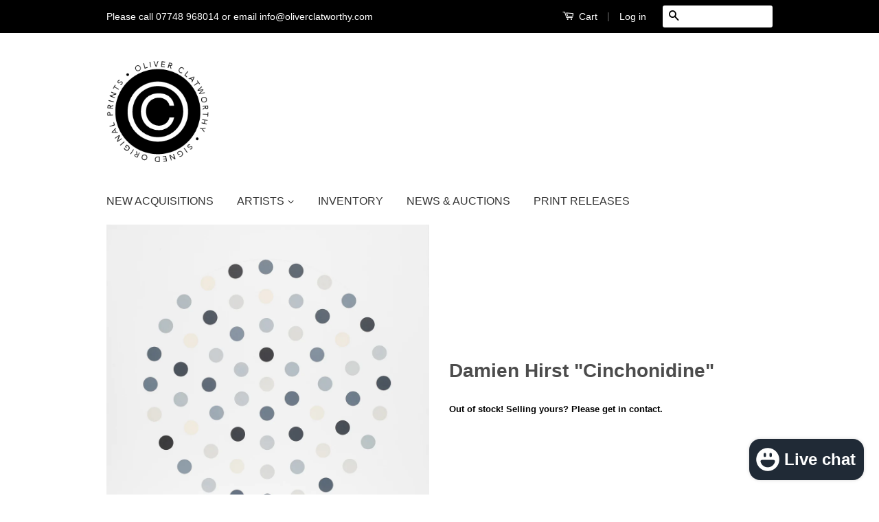

--- FILE ---
content_type: text/html; charset=utf-8
request_url: https://www.signedoriginalprints.com/products/damien-hirst-cinchonidine
body_size: 18400
content:
<!doctype html>
<!--[if lt IE 7]><html class="no-js lt-ie9 lt-ie8 lt-ie7" lang="en"> <![endif]-->
<!--[if IE 7]><html class="no-js lt-ie9 lt-ie8" lang="en"> <![endif]-->
<!--[if IE 8]><html class="no-js lt-ie9" lang="en"> <![endif]-->
<!--[if IE 9 ]><html class="ie9 no-js"> <![endif]-->
<!--[if (gt IE 9)|!(IE)]><!--> <html class="no-js"> <!--<![endif]-->
<head>

  <!-- Basic page needs ================================================== -->
  <meta charset="utf-8">
  <meta http-equiv="X-UA-Compatible" content="IE=edge,chrome=1">

  
  <link rel="shortcut icon" href="//www.signedoriginalprints.com/cdn/shop/t/17/assets/favicon.png?v=120320072296717509781531246688" type="image/png" />
  

  <!-- Title and description ================================================== -->
  <title>
  Damien Hirst &quot;Cinchonidine&quot; Greyscale Spot Etching &ndash; Oliver Clatworthy Fine Art
  </title>

  
  <meta name="description" content="Damien Hirst &quot;Cinchonidine&quot; spot print etching. Produced in 2004 by Paragon Press. Pressed on Hahnemuhle etching paper. This series is limited to 145 pieces.  Hand signed and numbered by Damien Hirst SIZE: 114.5 x 112.5 cm">
  

  <!-- Product meta ================================================== -->
  

  <meta property="og:type" content="product">
  <meta property="og:title" content="Damien Hirst &quot;Cinchonidine&quot;">
  
  <meta property="og:image" content="http://www.signedoriginalprints.com/cdn/shop/products/Cinchonidine_grande.jpg?v=1591115914">
  <meta property="og:image:secure_url" content="https://www.signedoriginalprints.com/cdn/shop/products/Cinchonidine_grande.jpg?v=1591115914">
  
  <meta property="og:price:amount" content="10,000.00">
  <meta property="og:price:currency" content="GBP">


  <meta property="og:description" content="Damien Hirst &quot;Cinchonidine&quot; spot print etching. Produced in 2004 by Paragon Press. Pressed on Hahnemuhle etching paper. This series is limited to 145 pieces.  Hand signed and numbered by Damien Hirst SIZE: 114.5 x 112.5 cm">

  <meta property="og:url" content="https://www.signedoriginalprints.com/products/damien-hirst-cinchonidine">
  <meta property="og:site_name" content="Oliver Clatworthy Fine Art">

  



  <meta name="twitter:site" content="@OJClatworthy">


  <meta name="twitter:card" content="product">
  <meta name="twitter:title" content="Damien Hirst "Cinchonidine"">
  <meta name="twitter:description" content="Damien Hirst &quot;Cinchonidine&quot; spot print etching. Produced in 2004 by Paragon Press. Pressed on Hahnemuhle etching paper. This series is limited to 145 pieces. 
Hand signed and numbered by Damien Hirst

SIZE: 
114.5 x 112.5 cm
">
  <meta name="twitter:image" content="https://www.signedoriginalprints.com/cdn/shop/products/Cinchonidine_medium.jpg?v=1591115914">
  <meta name="twitter:image:width" content="240">
  <meta name="twitter:image:height" content="240">
  <meta name="twitter:label1" content="Price">
  
  <meta name="twitter:data1" content="&amp;pound;10,000.00 GBP">
  
  <meta name="twitter:label2" content="Brand">
  <meta name="twitter:data2" content="OLIVER CLATWORTHY | SIGNED ORIGINAL PRINTS">
  



  <!-- Helpers ================================================== -->
  <link rel="canonical" href="https://www.signedoriginalprints.com/products/damien-hirst-cinchonidine">
  <meta name="viewport" content="width=device-width,initial-scale=1">
  <meta name="theme-color" content="#000000">

  
  <!-- Ajaxify Cart Plugin ================================================== -->
  <link href="//www.signedoriginalprints.com/cdn/shop/t/17/assets/ajaxify.scss.css?v=179266184867282471821430232181" rel="stylesheet" type="text/css" media="all" />
  

  <!-- CSS ================================================== -->
  <link href="//www.signedoriginalprints.com/cdn/shop/t/17/assets/timber.scss.css?v=136764478180787281191700998154" rel="stylesheet" type="text/css" media="all" />
  <link href="//www.signedoriginalprints.com/cdn/shop/t/17/assets/theme.scss.css?v=18262881118792454501700998274" rel="stylesheet" type="text/css" media="all" />
  <link href="//www.signedoriginalprints.com/cdn/shop/t/17/assets/jquery.fancybox-1.3.4.css?v=121856030421197211371442487062" rel="stylesheet" type="text/css" media="all" />

  



  <!-- Header hook for plugins ================================================== -->
  <script>window.performance && window.performance.mark && window.performance.mark('shopify.content_for_header.start');</script><meta name="google-site-verification" content="KfZpvdy5YT33kB7LYVgrvNLHShM1rVhwhp_rVDskPx4">
<meta id="shopify-digital-wallet" name="shopify-digital-wallet" content="/2104916/digital_wallets/dialog">
<meta name="shopify-checkout-api-token" content="09f60d482518674de2af603bbe342a34">
<meta id="in-context-paypal-metadata" data-shop-id="2104916" data-venmo-supported="false" data-environment="production" data-locale="en_US" data-paypal-v4="true" data-currency="GBP">
<link rel="alternate" type="application/json+oembed" href="https://www.signedoriginalprints.com/products/damien-hirst-cinchonidine.oembed">
<script async="async" src="/checkouts/internal/preloads.js?locale=en-GB"></script>
<link rel="preconnect" href="https://shop.app" crossorigin="anonymous">
<script async="async" src="https://shop.app/checkouts/internal/preloads.js?locale=en-GB&shop_id=2104916" crossorigin="anonymous"></script>
<script id="apple-pay-shop-capabilities" type="application/json">{"shopId":2104916,"countryCode":"GB","currencyCode":"GBP","merchantCapabilities":["supports3DS"],"merchantId":"gid:\/\/shopify\/Shop\/2104916","merchantName":"Oliver Clatworthy Fine Art","requiredBillingContactFields":["postalAddress","email","phone"],"requiredShippingContactFields":["postalAddress","email","phone"],"shippingType":"shipping","supportedNetworks":["visa","maestro","masterCard","amex"],"total":{"type":"pending","label":"Oliver Clatworthy Fine Art","amount":"1.00"},"shopifyPaymentsEnabled":true,"supportsSubscriptions":true}</script>
<script id="shopify-features" type="application/json">{"accessToken":"09f60d482518674de2af603bbe342a34","betas":["rich-media-storefront-analytics"],"domain":"www.signedoriginalprints.com","predictiveSearch":true,"shopId":2104916,"locale":"en"}</script>
<script>var Shopify = Shopify || {};
Shopify.shop = "the-art-gallery-store.myshopify.com";
Shopify.locale = "en";
Shopify.currency = {"active":"GBP","rate":"1.0"};
Shopify.country = "GB";
Shopify.theme = {"name":"Classic","id":13140801,"schema_name":null,"schema_version":null,"theme_store_id":721,"role":"main"};
Shopify.theme.handle = "null";
Shopify.theme.style = {"id":null,"handle":null};
Shopify.cdnHost = "www.signedoriginalprints.com/cdn";
Shopify.routes = Shopify.routes || {};
Shopify.routes.root = "/";</script>
<script type="module">!function(o){(o.Shopify=o.Shopify||{}).modules=!0}(window);</script>
<script>!function(o){function n(){var o=[];function n(){o.push(Array.prototype.slice.apply(arguments))}return n.q=o,n}var t=o.Shopify=o.Shopify||{};t.loadFeatures=n(),t.autoloadFeatures=n()}(window);</script>
<script>
  window.ShopifyPay = window.ShopifyPay || {};
  window.ShopifyPay.apiHost = "shop.app\/pay";
  window.ShopifyPay.redirectState = null;
</script>
<script id="shop-js-analytics" type="application/json">{"pageType":"product"}</script>
<script defer="defer" async type="module" src="//www.signedoriginalprints.com/cdn/shopifycloud/shop-js/modules/v2/client.init-shop-cart-sync_BN7fPSNr.en.esm.js"></script>
<script defer="defer" async type="module" src="//www.signedoriginalprints.com/cdn/shopifycloud/shop-js/modules/v2/chunk.common_Cbph3Kss.esm.js"></script>
<script defer="defer" async type="module" src="//www.signedoriginalprints.com/cdn/shopifycloud/shop-js/modules/v2/chunk.modal_DKumMAJ1.esm.js"></script>
<script type="module">
  await import("//www.signedoriginalprints.com/cdn/shopifycloud/shop-js/modules/v2/client.init-shop-cart-sync_BN7fPSNr.en.esm.js");
await import("//www.signedoriginalprints.com/cdn/shopifycloud/shop-js/modules/v2/chunk.common_Cbph3Kss.esm.js");
await import("//www.signedoriginalprints.com/cdn/shopifycloud/shop-js/modules/v2/chunk.modal_DKumMAJ1.esm.js");

  window.Shopify.SignInWithShop?.initShopCartSync?.({"fedCMEnabled":true,"windoidEnabled":true});

</script>
<script>
  window.Shopify = window.Shopify || {};
  if (!window.Shopify.featureAssets) window.Shopify.featureAssets = {};
  window.Shopify.featureAssets['shop-js'] = {"shop-cart-sync":["modules/v2/client.shop-cart-sync_CJVUk8Jm.en.esm.js","modules/v2/chunk.common_Cbph3Kss.esm.js","modules/v2/chunk.modal_DKumMAJ1.esm.js"],"init-fed-cm":["modules/v2/client.init-fed-cm_7Fvt41F4.en.esm.js","modules/v2/chunk.common_Cbph3Kss.esm.js","modules/v2/chunk.modal_DKumMAJ1.esm.js"],"init-shop-email-lookup-coordinator":["modules/v2/client.init-shop-email-lookup-coordinator_Cc088_bR.en.esm.js","modules/v2/chunk.common_Cbph3Kss.esm.js","modules/v2/chunk.modal_DKumMAJ1.esm.js"],"init-windoid":["modules/v2/client.init-windoid_hPopwJRj.en.esm.js","modules/v2/chunk.common_Cbph3Kss.esm.js","modules/v2/chunk.modal_DKumMAJ1.esm.js"],"shop-button":["modules/v2/client.shop-button_B0jaPSNF.en.esm.js","modules/v2/chunk.common_Cbph3Kss.esm.js","modules/v2/chunk.modal_DKumMAJ1.esm.js"],"shop-cash-offers":["modules/v2/client.shop-cash-offers_DPIskqss.en.esm.js","modules/v2/chunk.common_Cbph3Kss.esm.js","modules/v2/chunk.modal_DKumMAJ1.esm.js"],"shop-toast-manager":["modules/v2/client.shop-toast-manager_CK7RT69O.en.esm.js","modules/v2/chunk.common_Cbph3Kss.esm.js","modules/v2/chunk.modal_DKumMAJ1.esm.js"],"init-shop-cart-sync":["modules/v2/client.init-shop-cart-sync_BN7fPSNr.en.esm.js","modules/v2/chunk.common_Cbph3Kss.esm.js","modules/v2/chunk.modal_DKumMAJ1.esm.js"],"init-customer-accounts-sign-up":["modules/v2/client.init-customer-accounts-sign-up_CfPf4CXf.en.esm.js","modules/v2/client.shop-login-button_DeIztwXF.en.esm.js","modules/v2/chunk.common_Cbph3Kss.esm.js","modules/v2/chunk.modal_DKumMAJ1.esm.js"],"pay-button":["modules/v2/client.pay-button_CgIwFSYN.en.esm.js","modules/v2/chunk.common_Cbph3Kss.esm.js","modules/v2/chunk.modal_DKumMAJ1.esm.js"],"init-customer-accounts":["modules/v2/client.init-customer-accounts_DQ3x16JI.en.esm.js","modules/v2/client.shop-login-button_DeIztwXF.en.esm.js","modules/v2/chunk.common_Cbph3Kss.esm.js","modules/v2/chunk.modal_DKumMAJ1.esm.js"],"avatar":["modules/v2/client.avatar_BTnouDA3.en.esm.js"],"init-shop-for-new-customer-accounts":["modules/v2/client.init-shop-for-new-customer-accounts_CsZy_esa.en.esm.js","modules/v2/client.shop-login-button_DeIztwXF.en.esm.js","modules/v2/chunk.common_Cbph3Kss.esm.js","modules/v2/chunk.modal_DKumMAJ1.esm.js"],"shop-follow-button":["modules/v2/client.shop-follow-button_BRMJjgGd.en.esm.js","modules/v2/chunk.common_Cbph3Kss.esm.js","modules/v2/chunk.modal_DKumMAJ1.esm.js"],"checkout-modal":["modules/v2/client.checkout-modal_B9Drz_yf.en.esm.js","modules/v2/chunk.common_Cbph3Kss.esm.js","modules/v2/chunk.modal_DKumMAJ1.esm.js"],"shop-login-button":["modules/v2/client.shop-login-button_DeIztwXF.en.esm.js","modules/v2/chunk.common_Cbph3Kss.esm.js","modules/v2/chunk.modal_DKumMAJ1.esm.js"],"lead-capture":["modules/v2/client.lead-capture_DXYzFM3R.en.esm.js","modules/v2/chunk.common_Cbph3Kss.esm.js","modules/v2/chunk.modal_DKumMAJ1.esm.js"],"shop-login":["modules/v2/client.shop-login_CA5pJqmO.en.esm.js","modules/v2/chunk.common_Cbph3Kss.esm.js","modules/v2/chunk.modal_DKumMAJ1.esm.js"],"payment-terms":["modules/v2/client.payment-terms_BxzfvcZJ.en.esm.js","modules/v2/chunk.common_Cbph3Kss.esm.js","modules/v2/chunk.modal_DKumMAJ1.esm.js"]};
</script>
<script>(function() {
  var isLoaded = false;
  function asyncLoad() {
    if (isLoaded) return;
    isLoaded = true;
    var urls = ["https:\/\/chimpstatic.com\/mcjs-connected\/js\/users\/944c660ef2\/becb7295e037fba1e86ea6012.js?shop=the-art-gallery-store.myshopify.com"];
    for (var i = 0; i < urls.length; i++) {
      var s = document.createElement('script');
      s.type = 'text/javascript';
      s.async = true;
      s.src = urls[i];
      var x = document.getElementsByTagName('script')[0];
      x.parentNode.insertBefore(s, x);
    }
  };
  if(window.attachEvent) {
    window.attachEvent('onload', asyncLoad);
  } else {
    window.addEventListener('load', asyncLoad, false);
  }
})();</script>
<script id="__st">var __st={"a":2104916,"offset":0,"reqid":"69de3cfb-9693-4230-b988-a7cc193af3e3-1770018910","pageurl":"www.signedoriginalprints.com\/products\/damien-hirst-cinchonidine","u":"d20f8935fb83","p":"product","rtyp":"product","rid":5263673065631};</script>
<script>window.ShopifyPaypalV4VisibilityTracking = true;</script>
<script id="captcha-bootstrap">!function(){'use strict';const t='contact',e='account',n='new_comment',o=[[t,t],['blogs',n],['comments',n],[t,'customer']],c=[[e,'customer_login'],[e,'guest_login'],[e,'recover_customer_password'],[e,'create_customer']],r=t=>t.map((([t,e])=>`form[action*='/${t}']:not([data-nocaptcha='true']) input[name='form_type'][value='${e}']`)).join(','),a=t=>()=>t?[...document.querySelectorAll(t)].map((t=>t.form)):[];function s(){const t=[...o],e=r(t);return a(e)}const i='password',u='form_key',d=['recaptcha-v3-token','g-recaptcha-response','h-captcha-response',i],f=()=>{try{return window.sessionStorage}catch{return}},m='__shopify_v',_=t=>t.elements[u];function p(t,e,n=!1){try{const o=window.sessionStorage,c=JSON.parse(o.getItem(e)),{data:r}=function(t){const{data:e,action:n}=t;return t[m]||n?{data:e,action:n}:{data:t,action:n}}(c);for(const[e,n]of Object.entries(r))t.elements[e]&&(t.elements[e].value=n);n&&o.removeItem(e)}catch(o){console.error('form repopulation failed',{error:o})}}const l='form_type',E='cptcha';function T(t){t.dataset[E]=!0}const w=window,h=w.document,L='Shopify',v='ce_forms',y='captcha';let A=!1;((t,e)=>{const n=(g='f06e6c50-85a8-45c8-87d0-21a2b65856fe',I='https://cdn.shopify.com/shopifycloud/storefront-forms-hcaptcha/ce_storefront_forms_captcha_hcaptcha.v1.5.2.iife.js',D={infoText:'Protected by hCaptcha',privacyText:'Privacy',termsText:'Terms'},(t,e,n)=>{const o=w[L][v],c=o.bindForm;if(c)return c(t,g,e,D).then(n);var r;o.q.push([[t,g,e,D],n]),r=I,A||(h.body.append(Object.assign(h.createElement('script'),{id:'captcha-provider',async:!0,src:r})),A=!0)});var g,I,D;w[L]=w[L]||{},w[L][v]=w[L][v]||{},w[L][v].q=[],w[L][y]=w[L][y]||{},w[L][y].protect=function(t,e){n(t,void 0,e),T(t)},Object.freeze(w[L][y]),function(t,e,n,w,h,L){const[v,y,A,g]=function(t,e,n){const i=e?o:[],u=t?c:[],d=[...i,...u],f=r(d),m=r(i),_=r(d.filter((([t,e])=>n.includes(e))));return[a(f),a(m),a(_),s()]}(w,h,L),I=t=>{const e=t.target;return e instanceof HTMLFormElement?e:e&&e.form},D=t=>v().includes(t);t.addEventListener('submit',(t=>{const e=I(t);if(!e)return;const n=D(e)&&!e.dataset.hcaptchaBound&&!e.dataset.recaptchaBound,o=_(e),c=g().includes(e)&&(!o||!o.value);(n||c)&&t.preventDefault(),c&&!n&&(function(t){try{if(!f())return;!function(t){const e=f();if(!e)return;const n=_(t);if(!n)return;const o=n.value;o&&e.removeItem(o)}(t);const e=Array.from(Array(32),(()=>Math.random().toString(36)[2])).join('');!function(t,e){_(t)||t.append(Object.assign(document.createElement('input'),{type:'hidden',name:u})),t.elements[u].value=e}(t,e),function(t,e){const n=f();if(!n)return;const o=[...t.querySelectorAll(`input[type='${i}']`)].map((({name:t})=>t)),c=[...d,...o],r={};for(const[a,s]of new FormData(t).entries())c.includes(a)||(r[a]=s);n.setItem(e,JSON.stringify({[m]:1,action:t.action,data:r}))}(t,e)}catch(e){console.error('failed to persist form',e)}}(e),e.submit())}));const S=(t,e)=>{t&&!t.dataset[E]&&(n(t,e.some((e=>e===t))),T(t))};for(const o of['focusin','change'])t.addEventListener(o,(t=>{const e=I(t);D(e)&&S(e,y())}));const B=e.get('form_key'),M=e.get(l),P=B&&M;t.addEventListener('DOMContentLoaded',(()=>{const t=y();if(P)for(const e of t)e.elements[l].value===M&&p(e,B);[...new Set([...A(),...v().filter((t=>'true'===t.dataset.shopifyCaptcha))])].forEach((e=>S(e,t)))}))}(h,new URLSearchParams(w.location.search),n,t,e,['guest_login'])})(!0,!0)}();</script>
<script integrity="sha256-4kQ18oKyAcykRKYeNunJcIwy7WH5gtpwJnB7kiuLZ1E=" data-source-attribution="shopify.loadfeatures" defer="defer" src="//www.signedoriginalprints.com/cdn/shopifycloud/storefront/assets/storefront/load_feature-a0a9edcb.js" crossorigin="anonymous"></script>
<script crossorigin="anonymous" defer="defer" src="//www.signedoriginalprints.com/cdn/shopifycloud/storefront/assets/shopify_pay/storefront-65b4c6d7.js?v=20250812"></script>
<script data-source-attribution="shopify.dynamic_checkout.dynamic.init">var Shopify=Shopify||{};Shopify.PaymentButton=Shopify.PaymentButton||{isStorefrontPortableWallets:!0,init:function(){window.Shopify.PaymentButton.init=function(){};var t=document.createElement("script");t.src="https://www.signedoriginalprints.com/cdn/shopifycloud/portable-wallets/latest/portable-wallets.en.js",t.type="module",document.head.appendChild(t)}};
</script>
<script data-source-attribution="shopify.dynamic_checkout.buyer_consent">
  function portableWalletsHideBuyerConsent(e){var t=document.getElementById("shopify-buyer-consent"),n=document.getElementById("shopify-subscription-policy-button");t&&n&&(t.classList.add("hidden"),t.setAttribute("aria-hidden","true"),n.removeEventListener("click",e))}function portableWalletsShowBuyerConsent(e){var t=document.getElementById("shopify-buyer-consent"),n=document.getElementById("shopify-subscription-policy-button");t&&n&&(t.classList.remove("hidden"),t.removeAttribute("aria-hidden"),n.addEventListener("click",e))}window.Shopify?.PaymentButton&&(window.Shopify.PaymentButton.hideBuyerConsent=portableWalletsHideBuyerConsent,window.Shopify.PaymentButton.showBuyerConsent=portableWalletsShowBuyerConsent);
</script>
<script data-source-attribution="shopify.dynamic_checkout.cart.bootstrap">document.addEventListener("DOMContentLoaded",(function(){function t(){return document.querySelector("shopify-accelerated-checkout-cart, shopify-accelerated-checkout")}if(t())Shopify.PaymentButton.init();else{new MutationObserver((function(e,n){t()&&(Shopify.PaymentButton.init(),n.disconnect())})).observe(document.body,{childList:!0,subtree:!0})}}));
</script>
<link id="shopify-accelerated-checkout-styles" rel="stylesheet" media="screen" href="https://www.signedoriginalprints.com/cdn/shopifycloud/portable-wallets/latest/accelerated-checkout-backwards-compat.css" crossorigin="anonymous">
<style id="shopify-accelerated-checkout-cart">
        #shopify-buyer-consent {
  margin-top: 1em;
  display: inline-block;
  width: 100%;
}

#shopify-buyer-consent.hidden {
  display: none;
}

#shopify-subscription-policy-button {
  background: none;
  border: none;
  padding: 0;
  text-decoration: underline;
  font-size: inherit;
  cursor: pointer;
}

#shopify-subscription-policy-button::before {
  box-shadow: none;
}

      </style>

<script>window.performance && window.performance.mark && window.performance.mark('shopify.content_for_header.end');</script>

  

<!--[if lt IE 9]>
<script src="//html5shiv.googlecode.com/svn/trunk/html5.js" type="text/javascript"></script>
<script src="//www.signedoriginalprints.com/cdn/shop/t/17/assets/respond.min.js?v=52248677837542619231430224396" type="text/javascript"></script>
<link href="//www.signedoriginalprints.com/cdn/shop/t/17/assets/respond-proxy.html" id="respond-proxy" rel="respond-proxy" />
<link href="//www.signedoriginalprints.com/search?q=caa9622fd74016dddb8153026b9a87a0" id="respond-redirect" rel="respond-redirect" />
<script src="//www.signedoriginalprints.com/search?q=caa9622fd74016dddb8153026b9a87a0" type="text/javascript"></script>
<![endif]-->


  
 <script src="//ajax.googleapis.com/ajax/libs/jquery/1.7/jquery.min.js" type="text/javascript"></script>
  <script>
//  gQuery = $.noConflict();
  </script>
 
  <script src="//www.signedoriginalprints.com/cdn/shop/t/17/assets/modernizr.min.js?v=26620055551102246001430224396" type="text/javascript"></script>

  
  
  <script src="//www.signedoriginalprints.com/cdn/shop/t/17/assets/listSorter.js?v=15682833584389347441430317926" type="text/javascript"></script>

<script src="https://cdn.shopify.com/extensions/e8878072-2f6b-4e89-8082-94b04320908d/inbox-1254/assets/inbox-chat-loader.js" type="text/javascript" defer="defer"></script>
<link href="https://monorail-edge.shopifysvc.com" rel="dns-prefetch">
<script>(function(){if ("sendBeacon" in navigator && "performance" in window) {try {var session_token_from_headers = performance.getEntriesByType('navigation')[0].serverTiming.find(x => x.name == '_s').description;} catch {var session_token_from_headers = undefined;}var session_cookie_matches = document.cookie.match(/_shopify_s=([^;]*)/);var session_token_from_cookie = session_cookie_matches && session_cookie_matches.length === 2 ? session_cookie_matches[1] : "";var session_token = session_token_from_headers || session_token_from_cookie || "";function handle_abandonment_event(e) {var entries = performance.getEntries().filter(function(entry) {return /monorail-edge.shopifysvc.com/.test(entry.name);});if (!window.abandonment_tracked && entries.length === 0) {window.abandonment_tracked = true;var currentMs = Date.now();var navigation_start = performance.timing.navigationStart;var payload = {shop_id: 2104916,url: window.location.href,navigation_start,duration: currentMs - navigation_start,session_token,page_type: "product"};window.navigator.sendBeacon("https://monorail-edge.shopifysvc.com/v1/produce", JSON.stringify({schema_id: "online_store_buyer_site_abandonment/1.1",payload: payload,metadata: {event_created_at_ms: currentMs,event_sent_at_ms: currentMs}}));}}window.addEventListener('pagehide', handle_abandonment_event);}}());</script>
<script id="web-pixels-manager-setup">(function e(e,d,r,n,o){if(void 0===o&&(o={}),!Boolean(null===(a=null===(i=window.Shopify)||void 0===i?void 0:i.analytics)||void 0===a?void 0:a.replayQueue)){var i,a;window.Shopify=window.Shopify||{};var t=window.Shopify;t.analytics=t.analytics||{};var s=t.analytics;s.replayQueue=[],s.publish=function(e,d,r){return s.replayQueue.push([e,d,r]),!0};try{self.performance.mark("wpm:start")}catch(e){}var l=function(){var e={modern:/Edge?\/(1{2}[4-9]|1[2-9]\d|[2-9]\d{2}|\d{4,})\.\d+(\.\d+|)|Firefox\/(1{2}[4-9]|1[2-9]\d|[2-9]\d{2}|\d{4,})\.\d+(\.\d+|)|Chrom(ium|e)\/(9{2}|\d{3,})\.\d+(\.\d+|)|(Maci|X1{2}).+ Version\/(15\.\d+|(1[6-9]|[2-9]\d|\d{3,})\.\d+)([,.]\d+|)( \(\w+\)|)( Mobile\/\w+|) Safari\/|Chrome.+OPR\/(9{2}|\d{3,})\.\d+\.\d+|(CPU[ +]OS|iPhone[ +]OS|CPU[ +]iPhone|CPU IPhone OS|CPU iPad OS)[ +]+(15[._]\d+|(1[6-9]|[2-9]\d|\d{3,})[._]\d+)([._]\d+|)|Android:?[ /-](13[3-9]|1[4-9]\d|[2-9]\d{2}|\d{4,})(\.\d+|)(\.\d+|)|Android.+Firefox\/(13[5-9]|1[4-9]\d|[2-9]\d{2}|\d{4,})\.\d+(\.\d+|)|Android.+Chrom(ium|e)\/(13[3-9]|1[4-9]\d|[2-9]\d{2}|\d{4,})\.\d+(\.\d+|)|SamsungBrowser\/([2-9]\d|\d{3,})\.\d+/,legacy:/Edge?\/(1[6-9]|[2-9]\d|\d{3,})\.\d+(\.\d+|)|Firefox\/(5[4-9]|[6-9]\d|\d{3,})\.\d+(\.\d+|)|Chrom(ium|e)\/(5[1-9]|[6-9]\d|\d{3,})\.\d+(\.\d+|)([\d.]+$|.*Safari\/(?![\d.]+ Edge\/[\d.]+$))|(Maci|X1{2}).+ Version\/(10\.\d+|(1[1-9]|[2-9]\d|\d{3,})\.\d+)([,.]\d+|)( \(\w+\)|)( Mobile\/\w+|) Safari\/|Chrome.+OPR\/(3[89]|[4-9]\d|\d{3,})\.\d+\.\d+|(CPU[ +]OS|iPhone[ +]OS|CPU[ +]iPhone|CPU IPhone OS|CPU iPad OS)[ +]+(10[._]\d+|(1[1-9]|[2-9]\d|\d{3,})[._]\d+)([._]\d+|)|Android:?[ /-](13[3-9]|1[4-9]\d|[2-9]\d{2}|\d{4,})(\.\d+|)(\.\d+|)|Mobile Safari.+OPR\/([89]\d|\d{3,})\.\d+\.\d+|Android.+Firefox\/(13[5-9]|1[4-9]\d|[2-9]\d{2}|\d{4,})\.\d+(\.\d+|)|Android.+Chrom(ium|e)\/(13[3-9]|1[4-9]\d|[2-9]\d{2}|\d{4,})\.\d+(\.\d+|)|Android.+(UC? ?Browser|UCWEB|U3)[ /]?(15\.([5-9]|\d{2,})|(1[6-9]|[2-9]\d|\d{3,})\.\d+)\.\d+|SamsungBrowser\/(5\.\d+|([6-9]|\d{2,})\.\d+)|Android.+MQ{2}Browser\/(14(\.(9|\d{2,})|)|(1[5-9]|[2-9]\d|\d{3,})(\.\d+|))(\.\d+|)|K[Aa][Ii]OS\/(3\.\d+|([4-9]|\d{2,})\.\d+)(\.\d+|)/},d=e.modern,r=e.legacy,n=navigator.userAgent;return n.match(d)?"modern":n.match(r)?"legacy":"unknown"}(),u="modern"===l?"modern":"legacy",c=(null!=n?n:{modern:"",legacy:""})[u],f=function(e){return[e.baseUrl,"/wpm","/b",e.hashVersion,"modern"===e.buildTarget?"m":"l",".js"].join("")}({baseUrl:d,hashVersion:r,buildTarget:u}),m=function(e){var d=e.version,r=e.bundleTarget,n=e.surface,o=e.pageUrl,i=e.monorailEndpoint;return{emit:function(e){var a=e.status,t=e.errorMsg,s=(new Date).getTime(),l=JSON.stringify({metadata:{event_sent_at_ms:s},events:[{schema_id:"web_pixels_manager_load/3.1",payload:{version:d,bundle_target:r,page_url:o,status:a,surface:n,error_msg:t},metadata:{event_created_at_ms:s}}]});if(!i)return console&&console.warn&&console.warn("[Web Pixels Manager] No Monorail endpoint provided, skipping logging."),!1;try{return self.navigator.sendBeacon.bind(self.navigator)(i,l)}catch(e){}var u=new XMLHttpRequest;try{return u.open("POST",i,!0),u.setRequestHeader("Content-Type","text/plain"),u.send(l),!0}catch(e){return console&&console.warn&&console.warn("[Web Pixels Manager] Got an unhandled error while logging to Monorail."),!1}}}}({version:r,bundleTarget:l,surface:e.surface,pageUrl:self.location.href,monorailEndpoint:e.monorailEndpoint});try{o.browserTarget=l,function(e){var d=e.src,r=e.async,n=void 0===r||r,o=e.onload,i=e.onerror,a=e.sri,t=e.scriptDataAttributes,s=void 0===t?{}:t,l=document.createElement("script"),u=document.querySelector("head"),c=document.querySelector("body");if(l.async=n,l.src=d,a&&(l.integrity=a,l.crossOrigin="anonymous"),s)for(var f in s)if(Object.prototype.hasOwnProperty.call(s,f))try{l.dataset[f]=s[f]}catch(e){}if(o&&l.addEventListener("load",o),i&&l.addEventListener("error",i),u)u.appendChild(l);else{if(!c)throw new Error("Did not find a head or body element to append the script");c.appendChild(l)}}({src:f,async:!0,onload:function(){if(!function(){var e,d;return Boolean(null===(d=null===(e=window.Shopify)||void 0===e?void 0:e.analytics)||void 0===d?void 0:d.initialized)}()){var d=window.webPixelsManager.init(e)||void 0;if(d){var r=window.Shopify.analytics;r.replayQueue.forEach((function(e){var r=e[0],n=e[1],o=e[2];d.publishCustomEvent(r,n,o)})),r.replayQueue=[],r.publish=d.publishCustomEvent,r.visitor=d.visitor,r.initialized=!0}}},onerror:function(){return m.emit({status:"failed",errorMsg:"".concat(f," has failed to load")})},sri:function(e){var d=/^sha384-[A-Za-z0-9+/=]+$/;return"string"==typeof e&&d.test(e)}(c)?c:"",scriptDataAttributes:o}),m.emit({status:"loading"})}catch(e){m.emit({status:"failed",errorMsg:(null==e?void 0:e.message)||"Unknown error"})}}})({shopId: 2104916,storefrontBaseUrl: "https://www.signedoriginalprints.com",extensionsBaseUrl: "https://extensions.shopifycdn.com/cdn/shopifycloud/web-pixels-manager",monorailEndpoint: "https://monorail-edge.shopifysvc.com/unstable/produce_batch",surface: "storefront-renderer",enabledBetaFlags: ["2dca8a86"],webPixelsConfigList: [{"id":"931856765","configuration":"{\"config\":\"{\\\"pixel_id\\\":\\\"G-VZYH7M9XN6\\\",\\\"target_country\\\":\\\"GB\\\",\\\"gtag_events\\\":[{\\\"type\\\":\\\"search\\\",\\\"action_label\\\":[\\\"G-VZYH7M9XN6\\\",\\\"AW-11147254954\\\/vN8TCMrAjZkYEKq5tsMp\\\"]},{\\\"type\\\":\\\"begin_checkout\\\",\\\"action_label\\\":[\\\"G-VZYH7M9XN6\\\",\\\"AW-11147254954\\\/S8ynCNDAjZkYEKq5tsMp\\\"]},{\\\"type\\\":\\\"view_item\\\",\\\"action_label\\\":[\\\"G-VZYH7M9XN6\\\",\\\"AW-11147254954\\\/PcF6CPe6jZkYEKq5tsMp\\\",\\\"MC-4CMT42KJ1B\\\"]},{\\\"type\\\":\\\"purchase\\\",\\\"action_label\\\":[\\\"G-VZYH7M9XN6\\\",\\\"AW-11147254954\\\/gk_LCPG6jZkYEKq5tsMp\\\",\\\"MC-4CMT42KJ1B\\\"]},{\\\"type\\\":\\\"page_view\\\",\\\"action_label\\\":[\\\"G-VZYH7M9XN6\\\",\\\"AW-11147254954\\\/c8u6CPS6jZkYEKq5tsMp\\\",\\\"MC-4CMT42KJ1B\\\"]},{\\\"type\\\":\\\"add_payment_info\\\",\\\"action_label\\\":[\\\"G-VZYH7M9XN6\\\",\\\"AW-11147254954\\\/JFIzCNPAjZkYEKq5tsMp\\\"]},{\\\"type\\\":\\\"add_to_cart\\\",\\\"action_label\\\":[\\\"G-VZYH7M9XN6\\\",\\\"AW-11147254954\\\/r4AmCM3AjZkYEKq5tsMp\\\"]}],\\\"enable_monitoring_mode\\\":false}\"}","eventPayloadVersion":"v1","runtimeContext":"OPEN","scriptVersion":"b2a88bafab3e21179ed38636efcd8a93","type":"APP","apiClientId":1780363,"privacyPurposes":[],"dataSharingAdjustments":{"protectedCustomerApprovalScopes":["read_customer_address","read_customer_email","read_customer_name","read_customer_personal_data","read_customer_phone"]}},{"id":"170688671","configuration":"{\"tagID\":\"2613369766611\"}","eventPayloadVersion":"v1","runtimeContext":"STRICT","scriptVersion":"18031546ee651571ed29edbe71a3550b","type":"APP","apiClientId":3009811,"privacyPurposes":["ANALYTICS","MARKETING","SALE_OF_DATA"],"dataSharingAdjustments":{"protectedCustomerApprovalScopes":["read_customer_address","read_customer_email","read_customer_name","read_customer_personal_data","read_customer_phone"]}},{"id":"shopify-app-pixel","configuration":"{}","eventPayloadVersion":"v1","runtimeContext":"STRICT","scriptVersion":"0450","apiClientId":"shopify-pixel","type":"APP","privacyPurposes":["ANALYTICS","MARKETING"]},{"id":"shopify-custom-pixel","eventPayloadVersion":"v1","runtimeContext":"LAX","scriptVersion":"0450","apiClientId":"shopify-pixel","type":"CUSTOM","privacyPurposes":["ANALYTICS","MARKETING"]}],isMerchantRequest: false,initData: {"shop":{"name":"Oliver Clatworthy Fine Art","paymentSettings":{"currencyCode":"GBP"},"myshopifyDomain":"the-art-gallery-store.myshopify.com","countryCode":"GB","storefrontUrl":"https:\/\/www.signedoriginalprints.com"},"customer":null,"cart":null,"checkout":null,"productVariants":[{"price":{"amount":10000.0,"currencyCode":"GBP"},"product":{"title":"Damien Hirst \"Cinchonidine\"","vendor":"OLIVER CLATWORTHY | SIGNED ORIGINAL PRINTS","id":"5263673065631","untranslatedTitle":"Damien Hirst \"Cinchonidine\"","url":"\/products\/damien-hirst-cinchonidine","type":"Etching"},"id":"34544316940447","image":{"src":"\/\/www.signedoriginalprints.com\/cdn\/shop\/products\/Cinchonidine.jpg?v=1591115914"},"sku":"","title":"Default","untranslatedTitle":"Default"}],"purchasingCompany":null},},"https://www.signedoriginalprints.com/cdn","1d2a099fw23dfb22ep557258f5m7a2edbae",{"modern":"","legacy":""},{"shopId":"2104916","storefrontBaseUrl":"https:\/\/www.signedoriginalprints.com","extensionBaseUrl":"https:\/\/extensions.shopifycdn.com\/cdn\/shopifycloud\/web-pixels-manager","surface":"storefront-renderer","enabledBetaFlags":"[\"2dca8a86\"]","isMerchantRequest":"false","hashVersion":"1d2a099fw23dfb22ep557258f5m7a2edbae","publish":"custom","events":"[[\"page_viewed\",{}],[\"product_viewed\",{\"productVariant\":{\"price\":{\"amount\":10000.0,\"currencyCode\":\"GBP\"},\"product\":{\"title\":\"Damien Hirst \\\"Cinchonidine\\\"\",\"vendor\":\"OLIVER CLATWORTHY | SIGNED ORIGINAL PRINTS\",\"id\":\"5263673065631\",\"untranslatedTitle\":\"Damien Hirst \\\"Cinchonidine\\\"\",\"url\":\"\/products\/damien-hirst-cinchonidine\",\"type\":\"Etching\"},\"id\":\"34544316940447\",\"image\":{\"src\":\"\/\/www.signedoriginalprints.com\/cdn\/shop\/products\/Cinchonidine.jpg?v=1591115914\"},\"sku\":\"\",\"title\":\"Default\",\"untranslatedTitle\":\"Default\"}}]]"});</script><script>
  window.ShopifyAnalytics = window.ShopifyAnalytics || {};
  window.ShopifyAnalytics.meta = window.ShopifyAnalytics.meta || {};
  window.ShopifyAnalytics.meta.currency = 'GBP';
  var meta = {"product":{"id":5263673065631,"gid":"gid:\/\/shopify\/Product\/5263673065631","vendor":"OLIVER CLATWORTHY | SIGNED ORIGINAL PRINTS","type":"Etching","handle":"damien-hirst-cinchonidine","variants":[{"id":34544316940447,"price":1000000,"name":"Damien Hirst \"Cinchonidine\"","public_title":null,"sku":""}],"remote":false},"page":{"pageType":"product","resourceType":"product","resourceId":5263673065631,"requestId":"69de3cfb-9693-4230-b988-a7cc193af3e3-1770018910"}};
  for (var attr in meta) {
    window.ShopifyAnalytics.meta[attr] = meta[attr];
  }
</script>
<script class="analytics">
  (function () {
    var customDocumentWrite = function(content) {
      var jquery = null;

      if (window.jQuery) {
        jquery = window.jQuery;
      } else if (window.Checkout && window.Checkout.$) {
        jquery = window.Checkout.$;
      }

      if (jquery) {
        jquery('body').append(content);
      }
    };

    var hasLoggedConversion = function(token) {
      if (token) {
        return document.cookie.indexOf('loggedConversion=' + token) !== -1;
      }
      return false;
    }

    var setCookieIfConversion = function(token) {
      if (token) {
        var twoMonthsFromNow = new Date(Date.now());
        twoMonthsFromNow.setMonth(twoMonthsFromNow.getMonth() + 2);

        document.cookie = 'loggedConversion=' + token + '; expires=' + twoMonthsFromNow;
      }
    }

    var trekkie = window.ShopifyAnalytics.lib = window.trekkie = window.trekkie || [];
    if (trekkie.integrations) {
      return;
    }
    trekkie.methods = [
      'identify',
      'page',
      'ready',
      'track',
      'trackForm',
      'trackLink'
    ];
    trekkie.factory = function(method) {
      return function() {
        var args = Array.prototype.slice.call(arguments);
        args.unshift(method);
        trekkie.push(args);
        return trekkie;
      };
    };
    for (var i = 0; i < trekkie.methods.length; i++) {
      var key = trekkie.methods[i];
      trekkie[key] = trekkie.factory(key);
    }
    trekkie.load = function(config) {
      trekkie.config = config || {};
      trekkie.config.initialDocumentCookie = document.cookie;
      var first = document.getElementsByTagName('script')[0];
      var script = document.createElement('script');
      script.type = 'text/javascript';
      script.onerror = function(e) {
        var scriptFallback = document.createElement('script');
        scriptFallback.type = 'text/javascript';
        scriptFallback.onerror = function(error) {
                var Monorail = {
      produce: function produce(monorailDomain, schemaId, payload) {
        var currentMs = new Date().getTime();
        var event = {
          schema_id: schemaId,
          payload: payload,
          metadata: {
            event_created_at_ms: currentMs,
            event_sent_at_ms: currentMs
          }
        };
        return Monorail.sendRequest("https://" + monorailDomain + "/v1/produce", JSON.stringify(event));
      },
      sendRequest: function sendRequest(endpointUrl, payload) {
        // Try the sendBeacon API
        if (window && window.navigator && typeof window.navigator.sendBeacon === 'function' && typeof window.Blob === 'function' && !Monorail.isIos12()) {
          var blobData = new window.Blob([payload], {
            type: 'text/plain'
          });

          if (window.navigator.sendBeacon(endpointUrl, blobData)) {
            return true;
          } // sendBeacon was not successful

        } // XHR beacon

        var xhr = new XMLHttpRequest();

        try {
          xhr.open('POST', endpointUrl);
          xhr.setRequestHeader('Content-Type', 'text/plain');
          xhr.send(payload);
        } catch (e) {
          console.log(e);
        }

        return false;
      },
      isIos12: function isIos12() {
        return window.navigator.userAgent.lastIndexOf('iPhone; CPU iPhone OS 12_') !== -1 || window.navigator.userAgent.lastIndexOf('iPad; CPU OS 12_') !== -1;
      }
    };
    Monorail.produce('monorail-edge.shopifysvc.com',
      'trekkie_storefront_load_errors/1.1',
      {shop_id: 2104916,
      theme_id: 13140801,
      app_name: "storefront",
      context_url: window.location.href,
      source_url: "//www.signedoriginalprints.com/cdn/s/trekkie.storefront.c59ea00e0474b293ae6629561379568a2d7c4bba.min.js"});

        };
        scriptFallback.async = true;
        scriptFallback.src = '//www.signedoriginalprints.com/cdn/s/trekkie.storefront.c59ea00e0474b293ae6629561379568a2d7c4bba.min.js';
        first.parentNode.insertBefore(scriptFallback, first);
      };
      script.async = true;
      script.src = '//www.signedoriginalprints.com/cdn/s/trekkie.storefront.c59ea00e0474b293ae6629561379568a2d7c4bba.min.js';
      first.parentNode.insertBefore(script, first);
    };
    trekkie.load(
      {"Trekkie":{"appName":"storefront","development":false,"defaultAttributes":{"shopId":2104916,"isMerchantRequest":null,"themeId":13140801,"themeCityHash":"1050461677189583626","contentLanguage":"en","currency":"GBP","eventMetadataId":"915e9f60-f8cc-47de-8b16-f8975d347804"},"isServerSideCookieWritingEnabled":true,"monorailRegion":"shop_domain","enabledBetaFlags":["65f19447","b5387b81"]},"Session Attribution":{},"S2S":{"facebookCapiEnabled":false,"source":"trekkie-storefront-renderer","apiClientId":580111}}
    );

    var loaded = false;
    trekkie.ready(function() {
      if (loaded) return;
      loaded = true;

      window.ShopifyAnalytics.lib = window.trekkie;

      var originalDocumentWrite = document.write;
      document.write = customDocumentWrite;
      try { window.ShopifyAnalytics.merchantGoogleAnalytics.call(this); } catch(error) {};
      document.write = originalDocumentWrite;

      window.ShopifyAnalytics.lib.page(null,{"pageType":"product","resourceType":"product","resourceId":5263673065631,"requestId":"69de3cfb-9693-4230-b988-a7cc193af3e3-1770018910","shopifyEmitted":true});

      var match = window.location.pathname.match(/checkouts\/(.+)\/(thank_you|post_purchase)/)
      var token = match? match[1]: undefined;
      if (!hasLoggedConversion(token)) {
        setCookieIfConversion(token);
        window.ShopifyAnalytics.lib.track("Viewed Product",{"currency":"GBP","variantId":34544316940447,"productId":5263673065631,"productGid":"gid:\/\/shopify\/Product\/5263673065631","name":"Damien Hirst \"Cinchonidine\"","price":"10000.00","sku":"","brand":"OLIVER CLATWORTHY | SIGNED ORIGINAL PRINTS","variant":null,"category":"Etching","nonInteraction":true,"remote":false},undefined,undefined,{"shopifyEmitted":true});
      window.ShopifyAnalytics.lib.track("monorail:\/\/trekkie_storefront_viewed_product\/1.1",{"currency":"GBP","variantId":34544316940447,"productId":5263673065631,"productGid":"gid:\/\/shopify\/Product\/5263673065631","name":"Damien Hirst \"Cinchonidine\"","price":"10000.00","sku":"","brand":"OLIVER CLATWORTHY | SIGNED ORIGINAL PRINTS","variant":null,"category":"Etching","nonInteraction":true,"remote":false,"referer":"https:\/\/www.signedoriginalprints.com\/products\/damien-hirst-cinchonidine"});
      }
    });


        var eventsListenerScript = document.createElement('script');
        eventsListenerScript.async = true;
        eventsListenerScript.src = "//www.signedoriginalprints.com/cdn/shopifycloud/storefront/assets/shop_events_listener-3da45d37.js";
        document.getElementsByTagName('head')[0].appendChild(eventsListenerScript);

})();</script>
  <script>
  if (!window.ga || (window.ga && typeof window.ga !== 'function')) {
    window.ga = function ga() {
      (window.ga.q = window.ga.q || []).push(arguments);
      if (window.Shopify && window.Shopify.analytics && typeof window.Shopify.analytics.publish === 'function') {
        window.Shopify.analytics.publish("ga_stub_called", {}, {sendTo: "google_osp_migration"});
      }
      console.error("Shopify's Google Analytics stub called with:", Array.from(arguments), "\nSee https://help.shopify.com/manual/promoting-marketing/pixels/pixel-migration#google for more information.");
    };
    if (window.Shopify && window.Shopify.analytics && typeof window.Shopify.analytics.publish === 'function') {
      window.Shopify.analytics.publish("ga_stub_initialized", {}, {sendTo: "google_osp_migration"});
    }
  }
</script>
<script
  defer
  src="https://www.signedoriginalprints.com/cdn/shopifycloud/perf-kit/shopify-perf-kit-3.1.0.min.js"
  data-application="storefront-renderer"
  data-shop-id="2104916"
  data-render-region="gcp-us-east1"
  data-page-type="product"
  data-theme-instance-id="13140801"
  data-theme-name=""
  data-theme-version=""
  data-monorail-region="shop_domain"
  data-resource-timing-sampling-rate="10"
  data-shs="true"
  data-shs-beacon="true"
  data-shs-export-with-fetch="true"
  data-shs-logs-sample-rate="1"
  data-shs-beacon-endpoint="https://www.signedoriginalprints.com/api/collect"
></script>
</head>

<body id="damien-hirst-quot-cinchonidine-quot-greyscale-spot-etching" class="template-product" >

  <div class="header-bar">
  <div class="wrapper medium-down--hide">
    <div class="large--display-table">
      <div class="header-bar__left large--display-table-cell">
        
          <div class="header-bar__module header-bar__message">
            Please call 07748 968014 or email info@oliverclatworthy.com
          </div>
        
      </div>

      <div class="header-bar__right large--display-table-cell">
        <div class="header-bar__module">
          <a href="/cart" class="cart-toggle">
            <span class="icon icon-cart header-bar__cart-icon" aria-hidden="true"></span>
            Cart
            <span class="cart-count header-bar__cart-count hidden-count">0</span>
          </a>
        </div>

        
          <span class="header-bar__sep" aria-hidden="true">|</span>
          <ul class="header-bar__module header-bar__module--list">
            
              <li>
                <a href="/account/login" id="customer_login_link">Log in</a>
              </li>
            
          </ul>
        

        
          <div class="header-bar__module header-bar__search">
            <form action="/search" method="get" role="search">
              
              <input type="search" name="q" value="" aria-label="Search our gallery" class="header-bar__search-input">
              <button type="submit" class="btn icon-fallback-text header-bar__search-submit">
                <span class="icon icon-search" aria-hidden="true"></span>
                <span class="fallback-text">Search</span>
              </button>
            </form>
          </div>
        
      </div>
    </div>
  </div>
  <div class="wrapper large--hide">
    <button type="button" class="mobile-nav-trigger" id="MobileNavTrigger">
      <span class="icon icon-hamburger" aria-hidden="true"></span>
      Menu
    </button>
    <a href="/cart" class="cart-toggle mobile-cart-toggle">
      <span class="icon icon-cart header-bar__cart-icon" aria-hidden="true"></span>
      Cart <span class="cart-count hidden-count">0</span>
    </a>
  </div>
  <ul id="MobileNav" class="mobile-nav large--hide">
  
  
  
  <li class="mobile-nav__link" aria-haspopup="true">
    
      <a href="/collections/frontpage" class="mobile-nav">
        NEW ACQUISITIONS
      </a>
    
  </li>
  
  
  <li class="mobile-nav__link" aria-haspopup="true">
    
      <a href="https://oliverclatworthy.com/collections/frontpage" class="mobile-nav__sublist-trigger">
        ARTISTS
        <span class="icon-fallback-text mobile-nav__sublist-expand">
  <span class="icon icon-plus" aria-hidden="true"></span>
  <span class="fallback-text">+</span>
</span>
<span class="icon-fallback-text mobile-nav__sublist-contract">
  <span class="icon icon-minus" aria-hidden="true"></span>
  <span class="fallback-text">-</span>
</span>
      </a>
      <ul class="mobile-nav__sublist">  
        
          <li class="mobile-nav__sublist-link">
            <a href="/collections/etel-adnan">Etel Adnan</a>
          </li>
        
          <li class="mobile-nav__sublist-link">
            <a href="/collections/banksy">Banksy</a>
          </li>
        
          <li class="mobile-nav__sublist-link">
            <a href="/collections/jean-michel-basquiat">Jean-Michel Basquiat</a>
          </li>
        
          <li class="mobile-nav__sublist-link">
            <a href="/collections/tracey-emin">Tracey Emin</a>
          </li>
        
          <li class="mobile-nav__sublist-link">
            <a href="/collections/antony-gormley">Antony Gormley</a>
          </li>
        
          <li class="mobile-nav__sublist-link">
            <a href="/collections/keith-haring">Keith Haring</a>
          </li>
        
          <li class="mobile-nav__sublist-link">
            <a href="/collections/damien-hirst">Damien Hirst</a>
          </li>
        
          <li class="mobile-nav__sublist-link">
            <a href="/collections/david-hockney">David Hockney</a>
          </li>
        
          <li class="mobile-nav__sublist-link">
            <a href="/collections/patrick-hughes">Patrick Hughes</a>
          </li>
        
          <li class="mobile-nav__sublist-link">
            <a href="/collections/robert-indiana">Robert Indiana</a>
          </li>
        
          <li class="mobile-nav__sublist-link">
            <a href="/collections/space-invader">Invader</a>
          </li>
        
          <li class="mobile-nav__sublist-link">
            <a href="/collections/chris-levine">Chris Levine</a>
          </li>
        
          <li class="mobile-nav__sublist-link">
            <a href="/collections/harland-miller">Harland Miller</a>
          </li>
        
          <li class="mobile-nav__sublist-link">
            <a href="/collections/nicolas-party">Nicolas Party</a>
          </li>
        
          <li class="mobile-nav__sublist-link">
            <a href="/collections/grayson-perry">Grayson Perry</a>
          </li>
        
          <li class="mobile-nav__sublist-link">
            <a href="/collections/bridget-riley">Bridget Riley</a>
          </li>
        
          <li class="mobile-nav__sublist-link">
            <a href="/collections/david-shrigley">David Shrigley</a>
          </li>
        
          <li class="mobile-nav__sublist-link">
            <a href="/collections/stik">Stik</a>
          </li>
        
          <li class="mobile-nav__sublist-link">
            <a href="/collections/andy-warhol">Andy Warhol</a>
          </li>
        
          <li class="mobile-nav__sublist-link">
            <a href="/collections/jonas-wood">Jonas Wood</a>
          </li>
        
      </ul>
    
  </li>
  
  
  <li class="mobile-nav__link" aria-haspopup="true">
    
      <a href="https://www.oliverclatworthy.com/collections/all" class="mobile-nav">
        INVENTORY
      </a>
    
  </li>
  
  
  <li class="mobile-nav__link" aria-haspopup="true">
    
      <a href="/blogs/news-1" class="mobile-nav">
        NEWS & AUCTIONS
      </a>
    
  </li>
  
  
  <li class="mobile-nav__link" aria-haspopup="true">
    
      <a href="/collections/print-releases" class="mobile-nav">
        PRINT RELEASES
      </a>
    
  </li>
  
  

  
    
      <li class="mobile-nav__link">
        <a href="/account/login" id="customer_login_link">Log in</a>
      </li>
      
        <li class="mobile-nav__link">
          <a href="/account/register" id="customer_register_link">Create account</a>
        </li>
      
    
  
</ul>

</div>


  <header class="site-header" role="banner">
    <div class="wrapper">

      <div class="grid--full large--display-table">
        <div class="grid__item large--one-third large--display-table-cell">
          
            <div class="h1 site-header__logo large--left" itemscope itemtype="http://schema.org/Organization">
          
            
              <a href="/" itemprop="url">
                <img src="//www.signedoriginalprints.com/cdn/shop/t/17/assets/logo.png?v=27518807829055228541531312277" alt="Oliver Clatworthy Fine Art" itemprop="logo">
              </a>
            
          
            </div>
          
          
            <p class="header-message large--hide">
              <small>Please call 07748 968014 or email info@oliverclatworthy.com</small>
            </p>
          
        </div>
        <div class="grid__item large--two-thirds large--display-table-cell medium-down--hide">
          
<ul class="site-nav" id="AccessibleNav">
  
    
    
    
      <li >
        <a href="/collections/frontpage" class="site-nav__link">NEW ACQUISITIONS</a>
      </li>
    
  
    
    
    
      <li class="site-nav--has-dropdown" aria-haspopup="true">
        <a href="https://oliverclatworthy.com/collections/frontpage" class="site-nav__link">
          ARTISTS
          <span class="icon-fallback-text">
            <span class="icon icon-arrow-down" aria-hidden="true"></span>
          </span>
        </a>
        <ul class="site-nav__dropdown">
          
            <li>
              <a href="/collections/etel-adnan" class="site-nav__link">Etel Adnan</a>
            </li>
          
            <li>
              <a href="/collections/banksy" class="site-nav__link">Banksy</a>
            </li>
          
            <li>
              <a href="/collections/jean-michel-basquiat" class="site-nav__link">Jean-Michel Basquiat</a>
            </li>
          
            <li>
              <a href="/collections/tracey-emin" class="site-nav__link">Tracey Emin</a>
            </li>
          
            <li>
              <a href="/collections/antony-gormley" class="site-nav__link">Antony Gormley</a>
            </li>
          
            <li>
              <a href="/collections/keith-haring" class="site-nav__link">Keith Haring</a>
            </li>
          
            <li>
              <a href="/collections/damien-hirst" class="site-nav__link">Damien Hirst</a>
            </li>
          
            <li>
              <a href="/collections/david-hockney" class="site-nav__link">David Hockney</a>
            </li>
          
            <li>
              <a href="/collections/patrick-hughes" class="site-nav__link">Patrick Hughes</a>
            </li>
          
            <li>
              <a href="/collections/robert-indiana" class="site-nav__link">Robert Indiana</a>
            </li>
          
            <li>
              <a href="/collections/space-invader" class="site-nav__link">Invader</a>
            </li>
          
            <li>
              <a href="/collections/chris-levine" class="site-nav__link">Chris Levine</a>
            </li>
          
            <li>
              <a href="/collections/harland-miller" class="site-nav__link">Harland Miller</a>
            </li>
          
            <li>
              <a href="/collections/nicolas-party" class="site-nav__link">Nicolas Party</a>
            </li>
          
            <li>
              <a href="/collections/grayson-perry" class="site-nav__link">Grayson Perry</a>
            </li>
          
            <li>
              <a href="/collections/bridget-riley" class="site-nav__link">Bridget Riley</a>
            </li>
          
            <li>
              <a href="/collections/david-shrigley" class="site-nav__link">David Shrigley</a>
            </li>
          
            <li>
              <a href="/collections/stik" class="site-nav__link">Stik</a>
            </li>
          
            <li>
              <a href="/collections/andy-warhol" class="site-nav__link">Andy Warhol</a>
            </li>
          
            <li>
              <a href="/collections/jonas-wood" class="site-nav__link">Jonas Wood</a>
            </li>
          
        </ul>
      </li>
    
  
    
    
    
      <li >
        <a href="https://www.oliverclatworthy.com/collections/all" class="site-nav__link">INVENTORY</a>
      </li>
    
  
    
    
    
      <li >
        <a href="/blogs/news-1" class="site-nav__link">NEWS & AUCTIONS</a>
      </li>
    
  
    
    
    
      <li >
        <a href="/collections/print-releases" class="site-nav__link">PRINT RELEASES</a>
      </li>
    
  
</ul>

        </div>
      </div>

    </div>
  </header>

  <main class="wrapper main-content" role="main">
    <div class="grid">
      
        <div class="grid__item ">
          <div itemscope itemtype="http://schema.org/Product">

  <meta itemprop="url" content="https://www.signedoriginalprints.com/products/damien-hirst-cinchonidine">
  <meta itemprop="image" content="//www.signedoriginalprints.com/cdn/shop/products/Cinchonidine_grande.jpg?v=1591115914">

 

  <div class="product-single">
    <div class="grid product-single__hero">
      <div class="grid__item large--one-half">
        <div class="product-single__photos" id="ProductPhoto">
           
          
          <a href="//www.signedoriginalprints.com/cdn/shop/products/Cinchonidine_1024x1024.jpg?v=1591115914" title="Damien Hirst &quot;Cinchonidine&quot;" rel="fancybox" class="fancybox mobhref" id="ProductPhotoImgLink">
          
         
          <img class="mobimg" src="//www.signedoriginalprints.com/cdn/shop/products/Cinchonidine_1024x1024.jpg?v=1591115914" alt="Damien Hirst &quot;Cinchonidine&quot;" id="ProductPhotoImg">
          
          </a>
          
          <img style="display:none;" class="mobimg" src="//www.signedoriginalprints.com/cdn/shop/products/Cinchonidine_1024x1024.jpg?v=1591115914" alt="Damien Hirst &quot;Cinchonidine&quot;" id="ProductPhotoImg">
          
          
        </div>
      </div>
      <div class="grid__item large--one-half">
        
        <h1 itemprop="name">Damien Hirst "Cinchonidine"</h1>

        <div itemprop="offers" itemscope itemtype="http://schema.org/Offer">
          

          <meta itemprop="priceCurrency" content="GBP">
          <link itemprop="availability" href="http://schema.org/OutOfStock">

          
          <!---GAGAN---->
           
             <div class="product-single__prices">
              <span id="ProductPrice" class="product-single__price" itemprop="price">
                <font size=2">Out of stock! Selling yours? Please get in contact.</font>
              </span>
             </div>  
               
       
        </div>
  	   </div>
    </div>

    <div class="grid">
      <div class="grid__item large--one-half">
        
      </div>
    </div>
  </div>

  <hr class="hr--clear hr--small">
  <ul class="inline-list tab-switch__nav section-header">
    <li>
      <a href="#desc" data-link="desc" class="tab-switch__trigger h4 section-header__title">Description</a>
    </li>
    
  </ul>
  <div class="tab-switch__content" data-content="desc">
    <div class="product-description rte" itemprop="description">
      <div>Damien Hirst "Cinchonidine" spot print etching. Produced in 2004 by Paragon Press. Pressed on Hahnemuhle etching paper. This series is limited to 145 pieces. </div>
<div>Hand signed and numbered by Damien Hirst</div>
<div>
<b>SIZE: </b><meta charset="utf-8">
<b>114.5 x 112.5 cm</b>
</div>
    </div>
  </div>
  

  
    <hr class="hr--clear hr--small">
    <h4 class="small--text-center">Share this Product</h4>
    



<div class="social-sharing  small--text-center" data-permalink="https://www.signedoriginalprints.com/products/damien-hirst-cinchonidine">

  
    <a target="_blank" href="//www.facebook.com/sharer.php?u=https://www.signedoriginalprints.com/products/damien-hirst-cinchonidine" class="share-facebook">
      <span class="icon icon-facebook"></span>
      <span class="share-title">Share</span>
      
        <span class="share-count">0</span>
      
    </a>
  

  
    <a target="_blank" href="//twitter.com/share?url=https://www.signedoriginalprints.com/products/damien-hirst-cinchonidine&amp;text=Damien%20Hirst%20%22Cinchonidine%22" class="share-twitter">
      <span class="icon icon-twitter"></span>
      <span class="share-title">Tweet</span>
      
        <span class="share-count">0</span>
      
    </a>
  

  

    
      <a target="_blank" href="//pinterest.com/pin/create/button/?url=https://www.signedoriginalprints.com/products/damien-hirst-cinchonidine&amp;media=http://www.signedoriginalprints.com/cdn/shop/products/Cinchonidine_1024x1024.jpg?v=1591115914&amp;description=Damien%20Hirst%20%22Cinchonidine%22" class="share-pinterest">
        <span class="icon icon-pinterest"></span>
        <span class="share-title">Pin it</span>
        
          <span class="share-count">0</span>
        
      </a>
    

    

  

  

</div>
  

  
    





  <hr class="hr--clear hr--small">
  <div class="section-header section-header--large">
    <h4 class="section-header__title">More from this collection</h4>
  </div>
  <div class="grid-uniform grid-link__container">
    
    
    
    
      
        
    
   
    
          











<div class="grid__item large--one-quarter">
  <a href="/collections/damien-hirst/products/damien-hirst-justice-h9-1" class="grid-link">
    <span class="grid-link__image grid-link__image--product">
      
      
      
       
      
      <span class="grid-link__image-centered">
        <img src="//www.signedoriginalprints.com/cdn/shop/files/Damien_Hirst_Justice_H9-1_from_The_Virtues_large.jpg?v=1740130995" alt="Damien Hirst &quot;Justice&quot; H9-1, from &quot;The Virtues&quot; signed print">
      </span>
    </span>
    <p class="grid-link__title">Damien Hirst "Justice" H9-1</p>
    <p class="grid-link__meta">
      
      
      <strong>&pound;12,950.00</strong>
      
      
      
      
    </p>
  </a>
</div>

        
      
    
      
        
    
   
    
          











<div class="grid__item large--one-quarter sold-out">
  <a href="/collections/damien-hirst/products/damien-hirst-taytu-betul-h10-5" class="grid-link">
    <span class="grid-link__image grid-link__image--product">
       
            <!---  POA GAGAN--->
      		
            <span class="badge badge--sold-out">
            <span class="badge__text badge__text--small">Out of stock! Selling yours?</span>
            </span>
           
        
        
      
      <span class="grid-link__image-centered">
        <img src="//www.signedoriginalprints.com/cdn/shop/files/TaytuBetulfromTheEmpresses_large.jpg?v=1746698452" alt="Damien Hirst &quot;Taytu Betul&quot; H10-5">
      </span>
    </span>
    <p class="grid-link__title">Damien Hirst "Taytu Betul" H10-5</p>
    <p class="grid-link__meta">
            
       <!---  Sold Out GAGAN--->
      		   	  
        			<strong>Out of stock</strong>
                  
      
      
      
    </p>
  </a>
</div>

        
      
    
      
        
    
   
    
          











<div class="grid__item large--one-quarter sold-out">
  <a href="/collections/damien-hirst/products/damien-hirst-theodora-h10-3" class="grid-link">
    <span class="grid-link__image grid-link__image--product">
       
            <!---  POA GAGAN--->
      		
            <span class="badge badge--sold-out">
            <span class="badge__text badge__text--small">Out of stock! Selling yours?</span>
            </span>
           
        
        
      
      <span class="grid-link__image-centered">
        <img src="//www.signedoriginalprints.com/cdn/shop/files/Damien_Hirst_Theodora_H10-3_from_The_Empresses_large.jpg?v=1740311458" alt="Damien Hirst &quot;Theodora&quot; H10-3 from The Empresses series. A signed print.">
      </span>
    </span>
    <p class="grid-link__title">Damien Hirst "Theodora" H10-3</p>
    <p class="grid-link__meta">
            
       <!---  Sold Out GAGAN--->
      		   	  
        			<strong>Out of stock</strong>
                  
      
      
      
    </p>
  </a>
</div>

        
      
    
      
        
    
   
    
          











<div class="grid__item large--one-quarter sold-out">
  <a href="/collections/damien-hirst/products/damien-hirst-control-h9-8" class="grid-link">
    <span class="grid-link__image grid-link__image--product">
       
            <!---  POA GAGAN--->
      		
            <span class="badge badge--sold-out">
            <span class="badge__text badge__text--small">Out of stock! Selling yours?</span>
            </span>
           
        
        
      
      <span class="grid-link__image-centered">
        <img src="//www.signedoriginalprints.com/cdn/shop/products/H9-8Control_large.jpg?v=1635242916" alt="Damien Hirst &quot;Control&quot; H9-8 The Virtues Cherry Blossom">
      </span>
    </span>
    <p class="grid-link__title">Damien Hirst "Control" H9-8</p>
    <p class="grid-link__meta">
            
       <!---  Sold Out GAGAN--->
      		   	  
        			<strong>Out of stock</strong>
                  
      
      
      
    </p>
  </a>
</div>

        
      
    
      
        
    
   
    
          











<div class="grid__item large--one-quarter sold-out">
  <a href="/collections/damien-hirst/products/damien-hirst-the-currency-unique-print" class="grid-link">
    <span class="grid-link__image grid-link__image--product">
       
            <!---  POA GAGAN--->
      		
            <span class="badge badge--sold-out">
            <span class="badge__text badge__text--small">Out of stock! Selling yours?</span>
            </span>
           
        
        
      
      <span class="grid-link__image-centered">
        <img src="//www.signedoriginalprints.com/cdn/shop/files/Damien_Hirst_The_Currency_Unique_Print_large.jpg?v=1723024046" alt="Damien Hirst &quot;The Currency Unique Print&quot; Signed, published by Heni">
      </span>
    </span>
    <p class="grid-link__title">Damien Hirst "The Currency Unique Print"</p>
    <p class="grid-link__meta">
            
       <!---  Sold Out GAGAN--->
      		   	  
        			<strong>Out of stock</strong>
                  
      
      
      
    </p>
  </a>
</div>

        
      
    
      
        
    
   
    
          











<div class="grid__item large--one-quarter sold-out">
  <a href="/collections/damien-hirst/products/damien-hirst-goodness-h6-4" class="grid-link">
    <span class="grid-link__image grid-link__image--product">
       
            <!---  POA GAGAN--->
      		
            <span class="badge badge--sold-out">
            <span class="badge__text badge__text--small">Out of stock! Selling yours?</span>
            </span>
           
        
        
      
      <span class="grid-link__image-centered">
        <img src="//www.signedoriginalprints.com/cdn/shop/files/Damien_Hirst_Goodness_H6-4_large.jpg?v=1728573443" alt="Damien Hirst &quot;Goodness&quot; H6-4 Signed Print">
      </span>
    </span>
    <p class="grid-link__title">Damien Hirst "Goodness" H6-4</p>
    <p class="grid-link__meta">
            
       <!---  Sold Out GAGAN--->
      		   	  
        			<strong>Out of stock</strong>
                  
      
      
      
    </p>
  </a>
</div>

        
      
    
      
        
    
   
    
          











<div class="grid__item large--one-quarter sold-out">
  <a href="/collections/damien-hirst/products/damien-hirst-claridges" class="grid-link">
    <span class="grid-link__image grid-link__image--product">
       
            <!---  POA GAGAN--->
      		
            <span class="badge badge--sold-out">
            <span class="badge__text badge__text--small">Out of stock! Selling yours?</span>
            </span>
           
        
        
      
      <span class="grid-link__image-centered">
        <img src="//www.signedoriginalprints.com/cdn/shop/products/Claridges_large.jpg?v=1562080884" alt="Damien Hirst &quot;Claridges&quot;">
      </span>
    </span>
    <p class="grid-link__title">Damien Hirst "Claridges"</p>
    <p class="grid-link__meta">
            
       <!---  Sold Out GAGAN--->
      		   	  
        			<strong>Out of stock</strong>
                  
      
      
      
    </p>
  </a>
</div>

        
      
    
      
        
    
   
    
          











<div class="grid__item large--one-quarter sold-out">
  <a href="/collections/damien-hirst/products/damien-hirst-proctolin-gold" class="grid-link">
    <span class="grid-link__image grid-link__image--product">
       
            <!---  POA GAGAN--->
      		
            <span class="badge badge--sold-out">
            <span class="badge__text badge__text--small">Out of stock! Selling yours?</span>
            </span>
           
        
        
      
      <span class="grid-link__image-centered">
        <img src="//www.signedoriginalprints.com/cdn/shop/products/proctolin_large.jpg?v=1676199803" alt="Damien Hirst &quot;Proctolin&quot; Gold">
      </span>
    </span>
    <p class="grid-link__title">Damien Hirst "Proctolin" Gold</p>
    <p class="grid-link__meta">
            
       <!---  Sold Out GAGAN--->
      		   	  
        			<strong>Out of stock</strong>
                  
      
      
      
    </p>
  </a>
</div>

        
      
    
      
        
    
   
    
          











<div class="grid__item large--one-quarter sold-out">
  <a href="/collections/damien-hirst/products/damien-hirst-souls-on-jacob-s-ladder-take-their-flight-blue-butterfly" class="grid-link">
    <span class="grid-link__image grid-link__image--product">
       
            <!---  POA GAGAN--->
      		
            <span class="badge badge--sold-out">
            <span class="badge__text badge__text--small">Out of stock! Selling yours?</span>
            </span>
           
        
        
      
      <span class="grid-link__image-centered">
        <img src="//www.signedoriginalprints.com/cdn/shop/files/Damien_Hirst_Souls_on_Jacob_s_Ladder_take_their_Flight_Blue_Butterfly_large.jpg?v=1749575712" alt="Damien Hirst &quot;Souls on Jacob’s Ladder take their Flight&quot; Blue Butterfly Signed Print">
      </span>
    </span>
    <p class="grid-link__title">Damien Hirst "Souls on Jacob’s Ladder take their Flight" Blue Butterfly</p>
    <p class="grid-link__meta">
            
       <!---  Sold Out GAGAN--->
      		   	  
        			<strong>Out of stock</strong>
                  
      
      
      
    </p>
  </a>
</div>

        
      
    
      
        
    
   
    
          











<div class="grid__item large--one-quarter sold-out">
  <a href="/collections/damien-hirst/products/damien-hirst-the-cure-cream-aubergine-and-pea-green" class="grid-link">
    <span class="grid-link__image grid-link__image--product">
       
            <!---  POA GAGAN--->
      		
            <span class="badge badge--sold-out">
            <span class="badge__text badge__text--small">Out of stock! Selling yours?</span>
            </span>
           
        
        
      
      <span class="grid-link__image-centered">
        <img src="//www.signedoriginalprints.com/cdn/shop/products/cure_large.jpg?v=1659179223" alt="Damien Hirst &quot;The Cure&quot; Cream, Aubergine and Pea Green">
      </span>
    </span>
    <p class="grid-link__title">Damien Hirst "The Cure" Cream, Aubergine and Pea Green</p>
    <p class="grid-link__meta">
            
       <!---  Sold Out GAGAN--->
      		   	  
        			<strong>Out of stock</strong>
                  
      
      
      
    </p>
  </a>
</div>

        
      
    
      
        
    
   
    
          











<div class="grid__item large--one-quarter sold-out">
  <a href="/collections/damien-hirst/products/damien-hirst-politeness-h9-4" class="grid-link">
    <span class="grid-link__image grid-link__image--product">
       
            <!---  POA GAGAN--->
      		
            <span class="badge badge--sold-out">
            <span class="badge__text badge__text--small">Out of stock! Selling yours?</span>
            </span>
           
        
        
      
      <span class="grid-link__image-centered">
        <img src="//www.signedoriginalprints.com/cdn/shop/products/H9-4Politness_large.jpg?v=1634458957" alt="Damien Hirst &quot;Politeness&quot; H9-4">
      </span>
    </span>
    <p class="grid-link__title">Damien Hirst "Politeness" H9-4</p>
    <p class="grid-link__meta">
            
       <!---  Sold Out GAGAN--->
      		   	  
        			<strong>Out of stock</strong>
                  
      
      
      
    </p>
  </a>
</div>

        
      
    
      
        
    
   
    
          











<div class="grid__item large--one-quarter sold-out">
  <a href="/collections/damien-hirst/products/damien-hirst-mercy-h9-3" class="grid-link">
    <span class="grid-link__image grid-link__image--product">
       
            <!---  POA GAGAN--->
      		
            <span class="badge badge--sold-out">
            <span class="badge__text badge__text--small">Out of stock! Selling yours?</span>
            </span>
           
        
        
      
      <span class="grid-link__image-centered">
        <img src="//www.signedoriginalprints.com/cdn/shop/products/H9-3-Mercy_large.jpg?v=1637610577" alt="Damien Hirst H9-3 Mercy Cherry Blossom">
      </span>
    </span>
    <p class="grid-link__title">Damien Hirst "Mercy" H9-3</p>
    <p class="grid-link__meta">
            
       <!---  Sold Out GAGAN--->
      		   	  
        			<strong>Out of stock</strong>
                  
      
      
      
    </p>
  </a>
</div>

        
      
    
      
        
    
   
    
          











<div class="grid__item large--one-quarter sold-out">
  <a href="/collections/damien-hirst/products/damien-hirst-loyalty-h9-7" class="grid-link">
    <span class="grid-link__image grid-link__image--product">
       
            <!---  POA GAGAN--->
      		
            <span class="badge badge--sold-out">
            <span class="badge__text badge__text--small">Out of stock! Selling yours?</span>
            </span>
           
        
        
      
      <span class="grid-link__image-centered">
        <img src="//www.signedoriginalprints.com/cdn/shop/products/Loyalty_large.jpg?v=1636647000" alt="Damien Hirst &quot;Loyalty&quot; H9-7 Cherry Blossom">
      </span>
    </span>
    <p class="grid-link__title">Damien Hirst "Loyalty" H9-7</p>
    <p class="grid-link__meta">
            
       <!---  Sold Out GAGAN--->
      		   	  
        			<strong>Out of stock</strong>
                  
      
      
      
    </p>
  </a>
</div>

        
      
    
      
        
    
   
    
          











<div class="grid__item large--one-quarter sold-out">
  <a href="/collections/damien-hirst/products/damien-hirst-savoy" class="grid-link">
    <span class="grid-link__image grid-link__image--product">
       
            <!---  POA GAGAN--->
      		
            <span class="badge badge--sold-out">
            <span class="badge__text badge__text--small">Out of stock! Selling yours?</span>
            </span>
           
        
        
      
      <span class="grid-link__image-centered">
        <img src="//www.signedoriginalprints.com/cdn/shop/products/Savoy_large.jpg?v=1633610696" alt="Damien Hirst &quot;Savoy&quot; H5-8">
      </span>
    </span>
    <p class="grid-link__title">Damien Hirst "Savoy" H5-8</p>
    <p class="grid-link__meta">
            
       <!---  Sold Out GAGAN--->
      		   	  
        			<strong>Out of stock</strong>
                  
      
      
      
    </p>
  </a>
</div>

        
      
    
      
        
    
   
    
          











<div class="grid__item large--one-quarter sold-out">
  <a href="/collections/damien-hirst/products/damien-hirst-superstition-signed-poster" class="grid-link">
    <span class="grid-link__image grid-link__image--product">
       
            <!---  POA GAGAN--->
      		
            <span class="badge badge--sold-out">
            <span class="badge__text badge__text--small">Out of stock! Selling yours?</span>
            </span>
           
        
        
      
      <span class="grid-link__image-centered">
        <img src="//www.signedoriginalprints.com/cdn/shop/products/Hirst_large.jpg?v=1576169641" alt="Damien Hirst &quot;Superstition&quot; Signed Poster">
      </span>
    </span>
    <p class="grid-link__title">Damien Hirst "Superstition" Signed Poster</p>
    <p class="grid-link__meta">
            
       <!---  Sold Out GAGAN--->
      		   	  
        			<strong>Out of stock</strong>
                  
      
      
      
    </p>
  </a>
</div>

        
      
    
      
        
    
   
    
          











<div class="grid__item large--one-quarter sold-out">
  <a href="/collections/damien-hirst/products/damien-hirst-pyronin-y" class="grid-link">
    <span class="grid-link__image grid-link__image--product">
       
            <!---  POA GAGAN--->
      		
            <span class="badge badge--sold-out">
            <span class="badge__text badge__text--small">Out of stock! Selling yours?</span>
            </span>
           
        
        
      
      <span class="grid-link__image-centered">
        <img src="//www.signedoriginalprints.com/cdn/shop/products/PyroninY_large.jpg?v=1618667397" alt="Damien Hirst &quot;Pyronin Y&quot; Spot Etching">
      </span>
    </span>
    <p class="grid-link__title">Damien Hirst "Pyronin Y"</p>
    <p class="grid-link__meta">
            
       <!---  Sold Out GAGAN--->
      		   	  
        			<strong>Out of stock</strong>
                  
      
      
      
    </p>
  </a>
</div>

        
      
    
      
        
    
   
    
          











<div class="grid__item large--one-quarter sold-out">
  <a href="/collections/damien-hirst/products/damien-hirst-to-begin-butterfly-etching" class="grid-link">
    <span class="grid-link__image grid-link__image--product">
       
            <!---  POA GAGAN--->
      		
            <span class="badge badge--sold-out">
            <span class="badge__text badge__text--small">Out of stock! Selling yours?</span>
            </span>
           
        
        
      
      <span class="grid-link__image-centered">
        <img src="//www.signedoriginalprints.com/cdn/shop/products/tobelong_large.jpg?v=1606822664" alt="Damien Hirst &quot;To Belong&quot; Butterfly Etching">
      </span>
    </span>
    <p class="grid-link__title">Damien Hirst "To Belong" Butterfly Etching</p>
    <p class="grid-link__meta">
            
       <!---  Sold Out GAGAN--->
      		   	  
        			<strong>Out of stock</strong>
                  
      
      
      
    </p>
  </a>
</div>

        
      
    
      
        
    
   
    
          











<div class="grid__item large--one-quarter sold-out">
  <a href="/collections/damien-hirst/products/damien-hirst-hope-butterfly-etching" class="grid-link">
    <span class="grid-link__image grid-link__image--product">
       
            <!---  POA GAGAN--->
      		
            <span class="badge badge--sold-out">
            <span class="badge__text badge__text--small">Out of stock! Selling yours?</span>
            </span>
           
        
        
      
      <span class="grid-link__image-centered">
        <img src="//www.signedoriginalprints.com/cdn/shop/products/Hope_large.jpg?v=1588268790" alt="Damien Hirst Hope Butterfly Etching">
      </span>
    </span>
    <p class="grid-link__title">Damien Hirst "Hope" Butterfly Etching</p>
    <p class="grid-link__meta">
            
       <!---  Sold Out GAGAN--->
      		   	  
        			<strong>Out of stock</strong>
                  
      
      
      
    </p>
  </a>
</div>

        
      
    
      
        
    
   
    
          











<div class="grid__item large--one-quarter sold-out">
  <a href="/collections/damien-hirst/products/damien-hirst-theres-more-to-life-than-making-jam-and-having-kids-spin-etching" class="grid-link">
    <span class="grid-link__image grid-link__image--product">
       
            <!---  POA GAGAN--->
      		
            <span class="badge badge--sold-out">
            <span class="badge__text badge__text--small">Out of stock! Selling yours?</span>
            </span>
           
        
        
      
      <span class="grid-link__image-centered">
        <img src="//www.signedoriginalprints.com/cdn/shop/products/TheresMoreToLifeThanMakingJamAndHavingKids_large.jpg?v=1606822637" alt="Damien Hirst &quot; There&#39;s more to life than making jam and having kids&quot; spin etching">
      </span>
    </span>
    <p class="grid-link__title">Damien Hirst "There's more to life than making jam and having kids" Spin Etching</p>
    <p class="grid-link__meta">
            
       <!---  Sold Out GAGAN--->
      		   	  
        			<strong>Out of stock</strong>
                  
      
      
      
    </p>
  </a>
</div>

        
      
    
      
        
    
   
    
          











<div class="grid__item large--one-quarter sold-out">
  <a href="/collections/damien-hirst/products/damien-hirst-all-around-the-world-spin-etching" class="grid-link">
    <span class="grid-link__image grid-link__image--product">
       
            <!---  POA GAGAN--->
      		
            <span class="badge badge--sold-out">
            <span class="badge__text badge__text--small">Out of stock! Selling yours?</span>
            </span>
           
        
        
      
      <span class="grid-link__image-centered">
        <img src="//www.signedoriginalprints.com/cdn/shop/products/AllAroundTheWorld_large.jpg?v=1606822677" alt="Damien Hirst &quot;All around the World&quot; Spin Etching">
      </span>
    </span>
    <p class="grid-link__title">Damien Hirst "All around the World" Spin Etching</p>
    <p class="grid-link__meta">
            
       <!---  Sold Out GAGAN--->
      		   	  
        			<strong>Out of stock</strong>
                  
      
      
      
    </p>
  </a>
</div>

        
      
    
      
        
    
   
    
          











<div class="grid__item large--one-quarter sold-out">
  <a href="/collections/damien-hirst/products/damien-hirst-ferric-ammonium-citrate" class="grid-link">
    <span class="grid-link__image grid-link__image--product">
       
            <!---  POA GAGAN--->
      		
            <span class="badge badge--sold-out">
            <span class="badge__text badge__text--small">Out of stock! Selling yours?</span>
            </span>
           
        
        
      
      <span class="grid-link__image-centered">
        <img src="//www.signedoriginalprints.com/cdn/shop/products/ferric_large.jpg?v=1606822689" alt="Damien Hirst &quot;Ferric Ammonium Citrate&quot;">
      </span>
    </span>
    <p class="grid-link__title">Damien Hirst "Ferric Ammonium Citrate"</p>
    <p class="grid-link__meta">
            
       <!---  Sold Out GAGAN--->
      		   	  
        			<strong>Out of stock</strong>
                  
      
      
      
    </p>
  </a>
</div>

        
      
    
      
        
    
   
    
          











<div class="grid__item large--one-quarter sold-out">
  <a href="/collections/damien-hirst/products/damien-hirst-meprobamate" class="grid-link">
    <span class="grid-link__image grid-link__image--product">
       
            <!---  POA GAGAN--->
      		
            <span class="badge badge--sold-out">
            <span class="badge__text badge__text--small">Out of stock! Selling yours?</span>
            </span>
           
        
        
      
      <span class="grid-link__image-centered">
        <img src="//www.signedoriginalprints.com/cdn/shop/products/meprobamate_large.jpg?v=1606822707" alt="Damien Hirst &quot;Meprobamate&quot; Spot Print">
      </span>
    </span>
    <p class="grid-link__title">Damien Hirst "Meprobamate"</p>
    <p class="grid-link__meta">
            
       <!---  Sold Out GAGAN--->
      		   	  
        			<strong>Out of stock</strong>
                  
      
      
      
    </p>
  </a>
</div>

        
      
    
      
        
    
   
    
          











<div class="grid__item large--one-quarter sold-out">
  <a href="/collections/damien-hirst/products/damien-hirst-fate-butterfly-etching" class="grid-link">
    <span class="grid-link__image grid-link__image--product">
       
            <!---  POA GAGAN--->
      		
            <span class="badge badge--sold-out">
            <span class="badge__text badge__text--small">Out of stock! Selling yours?</span>
            </span>
           
        
        
      
      <span class="grid-link__image-centered">
        <img src="//www.signedoriginalprints.com/cdn/shop/products/Fate_large.jpg?v=1588268908" alt="Damien Hirst &quot;Fate&quot; Butterfly Etching">
      </span>
    </span>
    <p class="grid-link__title">Damien Hirst "Fate" Butterfly Etching</p>
    <p class="grid-link__meta">
            
       <!---  Sold Out GAGAN--->
      		   	  
        			<strong>Out of stock</strong>
                  
      
      
      
    </p>
  </a>
</div>

        
      
    
      
        
    
   
    
          











<div class="grid__item large--one-quarter sold-out">
  <a href="/collections/damien-hirst/products/damien-hirst-plaza" class="grid-link">
    <span class="grid-link__image grid-link__image--product">
       
            <!---  POA GAGAN--->
      		
            <span class="badge badge--sold-out">
            <span class="badge__text badge__text--small">Out of stock! Selling yours?</span>
            </span>
           
        
        
      
      <span class="grid-link__image-centered">
        <img src="//www.signedoriginalprints.com/cdn/shop/products/Plaza_large.jpg?v=1600263036" alt="Damien Hirst &quot;Plaza&quot;">
      </span>
    </span>
    <p class="grid-link__title">Damien Hirst "Plaza"</p>
    <p class="grid-link__meta">
            
       <!---  Sold Out GAGAN--->
      		   	  
        			<strong>Out of stock</strong>
                  
      
      
      
    </p>
  </a>
</div>

        
      
    
      
        
    
   
    
          











<div class="grid__item large--one-quarter sold-out">
  <a href="/collections/damien-hirst/products/damien-hirst-cineole" class="grid-link">
    <span class="grid-link__image grid-link__image--product">
       
            <!---  POA GAGAN--->
      		
            <span class="badge badge--sold-out">
            <span class="badge__text badge__text--small">Out of stock! Selling yours?</span>
            </span>
           
        
        
      
      <span class="grid-link__image-centered">
        <img src="//www.signedoriginalprints.com/cdn/shop/products/Cineole_large.jpg?v=1573123657" alt="Damien Hirst &quot;Cineole&quot; spot print etching">
      </span>
    </span>
    <p class="grid-link__title">Damien Hirst "Cineole"</p>
    <p class="grid-link__meta">
            
       <!---  Sold Out GAGAN--->
      		   	  
        			<strong>Out of stock</strong>
                  
      
      
      
    </p>
  </a>
</div>

        
      
    
      
        
      
    
      
        
    
   
    
          











<div class="grid__item large--one-quarter sold-out">
  <a href="/collections/damien-hirst/products/damien-hirst-ciclopirox-olamine" class="grid-link">
    <span class="grid-link__image grid-link__image--product">
       
            <!---  POA GAGAN--->
      		
            <span class="badge badge--sold-out">
            <span class="badge__text badge__text--small">Out of stock! Selling yours?</span>
            </span>
           
        
        
      
      <span class="grid-link__image-centered">
        <img src="//www.signedoriginalprints.com/cdn/shop/products/CiclopiroxOlamine_large.jpg?v=1591115869" alt="Damien Hirst &quot;Ciclopirox Olamine&quot;">
      </span>
    </span>
    <p class="grid-link__title">Damien Hirst "Ciclopirox Olamine"</p>
    <p class="grid-link__meta">
            
       <!---  Sold Out GAGAN--->
      		   	  
        			<strong>Out of stock</strong>
                  
      
      
      
    </p>
  </a>
</div>

        
      
    
      
        
    
   
    
          











<div class="grid__item large--one-quarter sold-out">
  <a href="/collections/damien-hirst/products/damien-hirst-minnie-mouse-glitter" class="grid-link">
    <span class="grid-link__image grid-link__image--product">
       
            <!---  POA GAGAN--->
      		
            <span class="badge badge--sold-out">
            <span class="badge__text badge__text--small">Out of stock! Selling yours?</span>
            </span>
           
        
        
      
      <span class="grid-link__image-centered">
        <img src="//www.signedoriginalprints.com/cdn/shop/products/MinnieGlitter_large.jpg?v=1553202497" alt="Damien Hirst Minnie Mouse Glitter">
      </span>
    </span>
    <p class="grid-link__title">Damien Hirst "Minnie Mouse" Glitter</p>
    <p class="grid-link__meta">
            
       <!---  Sold Out GAGAN--->
      		   	  
        			<strong>Out of stock</strong>
                  
      
      
      
    </p>
  </a>
</div>

        
      
    
      
        
    
   
    
          











<div class="grid__item large--one-quarter sold-out">
  <a href="/collections/damien-hirst/products/damien-hirst-doxylamine" class="grid-link">
    <span class="grid-link__image grid-link__image--product">
       
            <!---  POA GAGAN--->
      		
            <span class="badge badge--sold-out">
            <span class="badge__text badge__text--small">Out of stock! Selling yours?</span>
            </span>
           
        
        
      
      <span class="grid-link__image-centered">
        <img src="//www.signedoriginalprints.com/cdn/shop/products/doxy_5627018d-b3fd-42cc-b65d-945631a9b703_large.jpg?v=1581171689" alt="Damien Hirst Doxylamine Spot Etching Print">
      </span>
    </span>
    <p class="grid-link__title">Damien Hirst "Doxylamine"</p>
    <p class="grid-link__meta">
            
       <!---  Sold Out GAGAN--->
      		   	  
        			<strong>Out of stock</strong>
                  
      
      
      
    </p>
  </a>
</div>

        
      
    
      
        
    
   
    
          











<div class="grid__item large--one-quarter sold-out">
  <a href="/collections/damien-hirst/products/damien-hirst-follow-my-leader-spin-etching" class="grid-link">
    <span class="grid-link__image grid-link__image--product">
       
            <!---  POA GAGAN--->
      		
            <span class="badge badge--sold-out">
            <span class="badge__text badge__text--small">Out of stock! Selling yours?</span>
            </span>
           
        
        
      
      <span class="grid-link__image-centered">
        <img src="//www.signedoriginalprints.com/cdn/shop/products/followmyspin_large.jpg?v=1577624468" alt="Damien Hirst Spin Painting Etching Print">
      </span>
    </span>
    <p class="grid-link__title">Damien Hirst "Follow my leader" Spin Etching</p>
    <p class="grid-link__meta">
            
       <!---  Sold Out GAGAN--->
      		   	  
        			<strong>Out of stock</strong>
                  
      
      
      
    </p>
  </a>
</div>

        
      
    
      
        
    
   
    
          











<div class="grid__item large--one-quarter sold-out">
  <a href="/collections/damien-hirst/products/damien-hirst-providence-butterfly-etching" class="grid-link">
    <span class="grid-link__image grid-link__image--product">
       
            <!---  POA GAGAN--->
      		
            <span class="badge badge--sold-out">
            <span class="badge__text badge__text--small">Out of stock! Selling yours?</span>
            </span>
           
        
        
      
      <span class="grid-link__image-centered">
        <img src="//www.signedoriginalprints.com/cdn/shop/products/Providence_large.jpg?v=1603549664" alt="Damien Hirst &quot;Providence&quot; Butterfly Etching">
      </span>
    </span>
    <p class="grid-link__title">Damien Hirst "Providence" Butterfly Etching</p>
    <p class="grid-link__meta">
            
       <!---  Sold Out GAGAN--->
      		   	  
        			<strong>Out of stock</strong>
                  
      
      
      
    </p>
  </a>
</div>

        
      
    
      
        
    
   
    
          











<div class="grid__item large--one-quarter sold-out">
  <a href="/collections/damien-hirst/products/damien-hirst-sans-souci-carefree-h4-1" class="grid-link">
    <span class="grid-link__image grid-link__image--product">
       
            <!---  POA GAGAN--->
      		
            <span class="badge badge--sold-out">
            <span class="badge__text badge__text--small">Out of stock! Selling yours?</span>
            </span>
           
        
        
      
      <span class="grid-link__image-centered">
        <img src="//www.signedoriginalprints.com/cdn/shop/products/Sansouci_large.png?v=1580655487" alt="Damien Hirst &quot;Sans Souci&quot; Carefree, H4-1, Signed Print">
      </span>
    </span>
    <p class="grid-link__title">Damien Hirst "Sans Souci" Carefree, H4-1</p>
    <p class="grid-link__meta">
            
       <!---  Sold Out GAGAN--->
      		   	  
        			<strong>Out of stock</strong>
                  
      
      
      
    </p>
  </a>
</div>

        
      
    
      
        
    
   
    
          











<div class="grid__item large--one-quarter sold-out">
  <a href="/collections/damien-hirst/products/damien-hirst-guaiazulene" class="grid-link">
    <span class="grid-link__image grid-link__image--product">
       
            <!---  POA GAGAN--->
      		
            <span class="badge badge--sold-out">
            <span class="badge__text badge__text--small">Out of stock! Selling yours?</span>
            </span>
           
        
        
      
      <span class="grid-link__image-centered">
        <img src="//www.signedoriginalprints.com/cdn/shop/products/Guaiazulene_large.jpg?v=1569063486" alt="Damien Hirst &quot;Guaiazulene&quot;">
      </span>
    </span>
    <p class="grid-link__title">Damien Hirst "Guaiazulene"</p>
    <p class="grid-link__meta">
            
       <!---  Sold Out GAGAN--->
      		   	  
        			<strong>Out of stock</strong>
                  
      
      
      
    </p>
  </a>
</div>

        
      
    
      
        
    
   
    
          











<div class="grid__item large--one-quarter sold-out">
  <a href="/collections/damien-hirst/products/damien-hirst-xylene-cyanol-dye-solution" class="grid-link">
    <span class="grid-link__image grid-link__image--product">
       
            <!---  POA GAGAN--->
      		
            <span class="badge badge--sold-out">
            <span class="badge__text badge__text--small">Out of stock! Selling yours?</span>
            </span>
           
        
        
      
      <span class="grid-link__image-centered">
        <img src="//www.signedoriginalprints.com/cdn/shop/products/Xylene_large.jpg?v=1558541058" alt="Damien Hirst &quot;Xylene Cyanol Dye Solution&quot;">
      </span>
    </span>
    <p class="grid-link__title">Damien Hirst "Xylene Cyanol Dye Solution"</p>
    <p class="grid-link__meta">
            
       <!---  Sold Out GAGAN--->
      		   	  
        			<strong>Out of stock</strong>
                  
      
      
      
    </p>
  </a>
</div>

        
      
    
      
        
    
   
    
          











<div class="grid__item large--one-quarter sold-out">
  <a href="/collections/damien-hirst/products/damien-hirst-shark-deck-unique" class="grid-link">
    <span class="grid-link__image grid-link__image--product">
       
            <!---  POA GAGAN--->
      		
            <span class="badge badge--sold-out">
            <span class="badge__text badge__text--small">Out of stock! Selling yours?</span>
            </span>
           
        
        
      
      <span class="grid-link__image-centered">
        <img src="//www.signedoriginalprints.com/cdn/shop/products/HirstDeckSpot_large.jpg?v=1557309827" alt="Damien Hirst Supreme Skateboard Shark Deck">
      </span>
    </span>
    <p class="grid-link__title">Damien Hirst "Shark" Deck (Unique)</p>
    <p class="grid-link__meta">
            
       <!---  Sold Out GAGAN--->
      		   	  
        			<strong>Out of stock</strong>
                  
      
      
      
    </p>
  </a>
</div>

        
      
    
      
        
    
   
    
          











<div class="grid__item large--one-quarter sold-out">
  <a href="/collections/damien-hirst/products/damien-hirst-mickey-mouse-glitter" class="grid-link">
    <span class="grid-link__image grid-link__image--product">
       
            <!---  POA GAGAN--->
      		
            <span class="badge badge--sold-out">
            <span class="badge__text badge__text--small">Out of stock! Selling yours?</span>
            </span>
           
        
        
      
      <span class="grid-link__image-centered">
        <img src="//www.signedoriginalprints.com/cdn/shop/products/MickeyGlitter_large.jpg?v=1553202519" alt="Damien Hirst Mickey Mouse Glitter">
      </span>
    </span>
    <p class="grid-link__title">Damien Hirst "Mickey Mouse" Glitter</p>
    <p class="grid-link__meta">
            
       <!---  Sold Out GAGAN--->
      		   	  
        			<strong>Out of stock</strong>
                  
      
      
      
    </p>
  </a>
</div>

        
      
    
      
        
    
   
    
          











<div class="grid__item large--one-quarter sold-out">
  <a href="/collections/damien-hirst/products/damien-hirst-tryptophan" class="grid-link">
    <span class="grid-link__image grid-link__image--product">
       
            <!---  POA GAGAN--->
      		
            <span class="badge badge--sold-out">
            <span class="badge__text badge__text--small">Out of stock! Selling yours?</span>
            </span>
           
        
        
      
      <span class="grid-link__image-centered">
        <img src="//www.signedoriginalprints.com/cdn/shop/files/HirstD-Woodcuts2010-8Tryptophan_large.jpg?v=1706351983" alt="Damien Hirst &quot;Tryptophan&quot;">
      </span>
    </span>
    <p class="grid-link__title">Damien Hirst "Tryptophan"</p>
    <p class="grid-link__meta">
            
       <!---  Sold Out GAGAN--->
      		   	  
        			<strong>Out of stock</strong>
                  
      
      
      
    </p>
  </a>
</div>

        
      
    
      
        
    
   
    
          











<div class="grid__item large--one-quarter sold-out">
  <a href="/collections/damien-hirst/products/damien-hirst-tyloxapol" class="grid-link">
    <span class="grid-link__image grid-link__image--product">
       
            <!---  POA GAGAN--->
      		
            <span class="badge badge--sold-out">
            <span class="badge__text badge__text--small">Out of stock! Selling yours?</span>
            </span>
           
        
        
      
      <span class="grid-link__image-centered">
        <img src="//www.signedoriginalprints.com/cdn/shopifycloud/storefront/assets/no-image-2048-a2addb12_large.gif" alt="">
      </span>
    </span>
    <p class="grid-link__title">Damien Hirst "Tyloxapol"</p>
    <p class="grid-link__meta">
            
       <!---  Sold Out GAGAN--->
      		   	  
        			<strong>Out of stock</strong>
                  
      
      
      
    </p>
  </a>
</div>

        
      
    
      
        
    
   
    
          











<div class="grid__item large--one-quarter sold-out">
  <a href="/collections/damien-hirst/products/damien-hirst-cephalothin" class="grid-link">
    <span class="grid-link__image grid-link__image--product">
       
            <!---  POA GAGAN--->
      		
            <span class="badge badge--sold-out">
            <span class="badge__text badge__text--small">Out of stock! Selling yours?</span>
            </span>
           
        
        
      
      <span class="grid-link__image-centered">
        <img src="//www.signedoriginalprints.com/cdn/shopifycloud/storefront/assets/no-image-2048-a2addb12_large.gif" alt="">
      </span>
    </span>
    <p class="grid-link__title">Damien Hirst "Cephalothin"</p>
    <p class="grid-link__meta">
            
       <!---  Sold Out GAGAN--->
      		   	  
        			<strong>Out of stock</strong>
                  
      
      
      
    </p>
  </a>
</div>

        
      
    
      
        
    
   
    
          











<div class="grid__item large--one-quarter sold-out">
  <a href="/collections/damien-hirst/products/damien-hirst-dome-sanctum-series" class="grid-link">
    <span class="grid-link__image grid-link__image--product">
       
            <!---  POA GAGAN--->
      		
            <span class="badge badge--sold-out">
            <span class="badge__text badge__text--small">Out of stock! Selling yours?</span>
            </span>
           
        
        
      
      <span class="grid-link__image-centered">
        <img src="//www.signedoriginalprints.com/cdn/shopifycloud/storefront/assets/no-image-2048-a2addb12_large.gif" alt="">
      </span>
    </span>
    <p class="grid-link__title">Damien Hirst "Dome" Sanctum Series</p>
    <p class="grid-link__meta">
            
       <!---  Sold Out GAGAN--->
      		   	  
        			<strong>Out of stock</strong>
                  
      
      
      
    </p>
  </a>
</div>

        
      
    
      
        
    
   
    
          











<div class="grid__item large--one-quarter sold-out">
  <a href="/collections/damien-hirst/products/damien-hirst-bromphenol-blue" class="grid-link">
    <span class="grid-link__image grid-link__image--product">
       
            <!---  POA GAGAN--->
      		
            <span class="badge badge--sold-out">
            <span class="badge__text badge__text--small">Out of stock! Selling yours?</span>
            </span>
           
        
        
      
      <span class="grid-link__image-centered">
        <img src="//www.signedoriginalprints.com/cdn/shopifycloud/storefront/assets/no-image-2048-a2addb12_large.gif" alt="">
      </span>
    </span>
    <p class="grid-link__title">Damien Hirst "Bromphenol Blue"</p>
    <p class="grid-link__meta">
            
       <!---  Sold Out GAGAN--->
      		   	  
        			<strong>Out of stock</strong>
                  
      
      
      
    </p>
  </a>
</div>

        
      
    
      
        
    
   
    
          











<div class="grid__item large--one-quarter sold-out">
  <a href="/collections/damien-hirst/products/damien-hirst-to-a-stranger" class="grid-link">
    <span class="grid-link__image grid-link__image--product">
       
            <!---  POA GAGAN--->
      		
            <span class="badge badge--sold-out">
            <span class="badge__text badge__text--small">Out of stock! Selling yours?</span>
            </span>
           
        
        
      
      <span class="grid-link__image-centered">
        <img src="//www.signedoriginalprints.com/cdn/shopifycloud/storefront/assets/no-image-2048-a2addb12_large.gif" alt="">
      </span>
    </span>
    <p class="grid-link__title">Damien Hirst "To a stranger"</p>
    <p class="grid-link__meta">
            
       <!---  Sold Out GAGAN--->
      		   	  
        			<strong>Out of stock</strong>
                  
      
      
      
    </p>
  </a>
</div>

        
      
    
      
        
    
   
    
          











<div class="grid__item large--one-quarter sold-out">
  <a href="/collections/damien-hirst/products/damien-hirst-maltohexaose" class="grid-link">
    <span class="grid-link__image grid-link__image--product">
       
            <!---  POA GAGAN--->
      		
            <span class="badge badge--sold-out">
            <span class="badge__text badge__text--small">Out of stock! Selling yours?</span>
            </span>
           
        
        
      
      <span class="grid-link__image-centered">
        <img src="//www.signedoriginalprints.com/cdn/shopifycloud/storefront/assets/no-image-2048-a2addb12_large.gif" alt="">
      </span>
    </span>
    <p class="grid-link__title">Damien Hirst "Maltohexaose"</p>
    <p class="grid-link__meta">
            
       <!---  Sold Out GAGAN--->
      		   	  
        			<strong>Out of stock</strong>
                  
      
      
      
    </p>
  </a>
</div>

        
      
    
      
        
    
   
    
          











<div class="grid__item large--one-quarter sold-out">
  <a href="/collections/damien-hirst/products/damien-hirst-sweet-disorder-love-poem" class="grid-link">
    <span class="grid-link__image grid-link__image--product">
       
            <!---  POA GAGAN--->
      		
            <span class="badge badge--sold-out">
            <span class="badge__text badge__text--small">Out of stock! Selling yours?</span>
            </span>
           
        
        
      
      <span class="grid-link__image-centered">
        <img src="//www.signedoriginalprints.com/cdn/shopifycloud/storefront/assets/no-image-2048-a2addb12_large.gif" alt="">
      </span>
    </span>
    <p class="grid-link__title">Damien Hirst "Sweet Disorder"</p>
    <p class="grid-link__meta">
            
       <!---  Sold Out GAGAN--->
      		   	  
        			<strong>Out of stock</strong>
                  
      
      
      
    </p>
  </a>
</div>

        
      
    
      
        
    
   
    
          











<div class="grid__item large--one-quarter sold-out">
  <a href="/collections/damien-hirst/products/damien-hirst-mickey-mouse" class="grid-link">
    <span class="grid-link__image grid-link__image--product">
       
            <!---  POA GAGAN--->
      		
            <span class="badge badge--sold-out">
            <span class="badge__text badge__text--small">Out of stock! Selling yours?</span>
            </span>
           
        
        
      
      <span class="grid-link__image-centered">
        <img src="//www.signedoriginalprints.com/cdn/shopifycloud/storefront/assets/no-image-2048-a2addb12_large.gif" alt="">
      </span>
    </span>
    <p class="grid-link__title">Damien Hirst "Mickey Mouse"</p>
    <p class="grid-link__meta">
            
       <!---  Sold Out GAGAN--->
      		   	  
        			<strong>Out of stock</strong>
                  
      
      
      
    </p>
  </a>
</div>

        
      
    
      
        
    
   
    
          











<div class="grid__item large--one-quarter sold-out">
  <a href="/collections/damien-hirst/products/damien-hirst-thr-ser" class="grid-link">
    <span class="grid-link__image grid-link__image--product">
       
            <!---  POA GAGAN--->
      		
            <span class="badge badge--sold-out">
            <span class="badge__text badge__text--small">Out of stock! Selling yours?</span>
            </span>
           
        
        
      
      <span class="grid-link__image-centered">
        <img src="//www.signedoriginalprints.com/cdn/shopifycloud/storefront/assets/no-image-2048-a2addb12_large.gif" alt="">
      </span>
    </span>
    <p class="grid-link__title">Damien Hirst "Thr-ser"</p>
    <p class="grid-link__meta">
            
       <!---  Sold Out GAGAN--->
      		   	  
        			<strong>Out of stock</strong>
                  
      
      
      
    </p>
  </a>
</div>

        
      
    
      
        
    
   
    
          











<div class="grid__item large--one-quarter sold-out">
  <a href="/collections/damien-hirst/products/damien-hirst-fast-scarlet" class="grid-link">
    <span class="grid-link__image grid-link__image--product">
       
            <!---  POA GAGAN--->
      		
            <span class="badge badge--sold-out">
            <span class="badge__text badge__text--small">Out of stock! Selling yours?</span>
            </span>
           
        
        
      
      <span class="grid-link__image-centered">
        <img src="//www.signedoriginalprints.com/cdn/shopifycloud/storefront/assets/no-image-2048-a2addb12_large.gif" alt="">
      </span>
    </span>
    <p class="grid-link__title">Damien Hirst "Fast Scarlet"</p>
    <p class="grid-link__meta">
            
       <!---  Sold Out GAGAN--->
      		   	  
        			<strong>Out of stock</strong>
                  
      
      
      
    </p>
  </a>
</div>

        
      
    
  </div>


  

</div>
  
        </div>
      
    </div>
  </main>

  <footer class="site-footer small--text-center" role="contentinfo">

    <div class="wrapper">

      <div class="grid-uniform ">

        
        
        
        
        
        

        

        
          <div class="grid__item large--one-quarter medium--one-half">
            <h4>Quick Links</h4>
            <ul class="site-footer__links">
              
                <li><a href="/pages/contact">Contact</a></li>
              
                <li><a href="/pages/art-valuations">Art Valuations, Sales & Consignments</a></li>
              
                <li><a href="/pages/oliver-clatworthy">Oliver Clatworthy</a></li>
              
                <li><a href="/pages/art-agent">London Art Agent</a></li>
              
                <li><a href="/pages/terms-conditions">Terms & Conditions</a></li>
              
                <li><a href="/pages/returns-refund-policy">Returns & Refund policy</a></li>
              
            </ul>
          </div>
        

        
          <div class="grid__item large--one-quarter medium--one-half">
            <h4>Get Connected</h4>
              
              <ul class="inline-list social-icons">
                
                  <li>
                    <a class="icon-fallback-text" href="https://twitter.com/OJClatworthy" title="Oliver Clatworthy Fine Art on Twitter">
                      <span class="icon icon-twitter" aria-hidden="true"></span>
                      <span class="fallback-text">Twitter</span>
                    </a>
                  </li>
                
                
                  <li>
                    <a class="icon-fallback-text" href="https://www.facebook.com/oliverclatworthyfineart/" title="Oliver Clatworthy Fine Art on Facebook">
                      <span class="icon icon-facebook" aria-hidden="true"></span>
                      <span class="fallback-text">Facebook</span>
                    </a>
                  </li>
                
                
                  <li>
                    <a class="icon-fallback-text" href="https://www.pinterest.com/oclatworthy" title="Oliver Clatworthy Fine Art on Pinterest">
                      <span class="icon icon-pinterest" aria-hidden="true"></span>
                      <span class="fallback-text">Pinterest</span>
                    </a>
                  </li>
                
                
                
                  <li>
                    <a class="icon-fallback-text" href="https://www.instagram.com/oliverclatworthyfineart/" title="Oliver Clatworthy Fine Art on Instagram">
                      <span class="icon icon-instagram" aria-hidden="true"></span>
                      <span class="fallback-text">Instagram</span>
                    </a>
                  </li>
                
                
                
                
                
                
              </ul>
          </div>
        

        
          <div class="grid__item large--one-quarter medium--one-half">
            <h4>Contact Us</h4>
            <div class="rte"><font size="4"> M: 07748 968014
<br></font>
<a href="mailto:info@oliverclatworthy.com">info@oliverclatworthy.com</a></div>
          </div>
        

        
          <div class="grid__item large--one-quarter medium--one-half">
            <h4>Newsletter</h4>
            <p>Receive news on our latest editions</p>
            

<form action="//signedoriginalprints.us6.list-manage.com/subscribe/post?u=944c660ef2&amp;id=b757280668" method="post" id="mc-embedded-subscribe-form" method="post" id="mc-embedded-subscribe-form" name="mc-embedded-subscribe-form" target="_blank" class="small--hide">
  <input type="email" value="" placeholder="your-email@example.com" name="EMAIL" id="mail" aria-label="your-email@example.com" autocorrect="off" autocapitalize="off">
  <input type="submit" class="btn" name="subscribe" id="subscribe" value="Subscribe">
</form>
<form action="//signedoriginalprints.us6.list-manage.com/subscribe/post?u=944c660ef2&amp;id=b757280668" method="post" id="mc-embedded-subscribe-form" method="post" id="mc-embedded-subscribe-form" name="mc-embedded-subscribe-form" target="_blank" class="large--hide medium--hide input-group">
  <input type="email" value="" placeholder="your-email@example.com" name="EMAIL" id="mail" class="input-group-field" aria-label="your-email@example.com" autocorrect="off" autocapitalize="off">
  <span class="input-group-btn">
    <input type="submit" class="btn" name="subscribe" id="subscribe" value="Subscribe">
  </span>
</form>

          </div>
        
      </div>

      <hr>

      <div class="grid">
        <div class="grid__item large--one-half large--text-left medium-down--text-center">
          <p class="site-footer__links">Copyright &copy; 2026, Oliver Clatworthy Fine Art.</p>
        </div>
        
          <div class="grid__item large--one-half large--text-right medium-down--text-center">
            <ul class="inline-list payment-icons">
              
                <li>
                  <span class="icon-fallback-text">
                    <span class="icon icon-american_express" aria-hidden="true"></span>
                    <span class="fallback-text">american express</span>
                  </span>
                </li>
              
                <li>
                  <span class="icon-fallback-text">
                    <span class="icon icon-apple_pay" aria-hidden="true"></span>
                    <span class="fallback-text">apple pay</span>
                  </span>
                </li>
              
                <li>
                  <span class="icon-fallback-text">
                    <span class="icon icon-google_pay" aria-hidden="true"></span>
                    <span class="fallback-text">google pay</span>
                  </span>
                </li>
              
                <li>
                  <span class="icon-fallback-text">
                    <span class="icon icon-maestro" aria-hidden="true"></span>
                    <span class="fallback-text">maestro</span>
                  </span>
                </li>
              
                <li>
                  <span class="icon-fallback-text">
                    <span class="icon icon-master" aria-hidden="true"></span>
                    <span class="fallback-text">master</span>
                  </span>
                </li>
              
                <li>
                  <span class="icon-fallback-text">
                    <span class="icon icon-paypal" aria-hidden="true"></span>
                    <span class="fallback-text">paypal</span>
                  </span>
                </li>
              
                <li>
                  <span class="icon-fallback-text">
                    <span class="icon icon-shopify_pay" aria-hidden="true"></span>
                    <span class="fallback-text">shopify pay</span>
                  </span>
                </li>
              
                <li>
                  <span class="icon-fallback-text">
                    <span class="icon icon-unionpay" aria-hidden="true"></span>
                    <span class="fallback-text">unionpay</span>
                  </span>
                </li>
              
                <li>
                  <span class="icon-fallback-text">
                    <span class="icon icon-visa" aria-hidden="true"></span>
                    <span class="fallback-text">visa</span>
                  </span>
                </li>
              
            </ul>
          </div>
        
      </div>

    </div>

  </footer>


  
    <script src="//www.signedoriginalprints.com/cdn/shop/t/17/assets/jquery.flexslider.min.js?v=33237652356059489871430224395" type="text/javascript"></script>
    <script src="//www.signedoriginalprints.com/cdn/shop/t/17/assets/slider.js?v=94649569588138738481531239142" type="text/javascript"></script>
  

  <script src="//www.signedoriginalprints.com/cdn/shop/t/17/assets/fastclick.min.js?v=29723458539410922371430224395" type="text/javascript"></script>
  <script src="//www.signedoriginalprints.com/cdn/shop/t/17/assets/timber.js?v=70399710163349000331556969927" type="text/javascript"></script>
  <script src="//www.signedoriginalprints.com/cdn/shop/t/17/assets/theme.js?v=184107872167241902601430404491" type="text/javascript"></script>

  
    
      <script src="//www.signedoriginalprints.com/cdn/shop/t/17/assets/social-buttons.js?v=119607936257803311281430224398" type="text/javascript"></script>
    
  

  
    <script src="//www.signedoriginalprints.com/cdn/shop/t/17/assets/handlebars.min.js?v=79044469952368397291430224395" type="text/javascript"></script>
    
  <script id="CartTemplate" type="text/template">
  
    <form action="/cart" method="post" novalidate>
      <div class="ajaxcart__inner">
        {{#items}}
        <div class="ajaxcart__product">
          <div class="ajaxcart__row" data-id="{{id}}">
            <div class="grid">
              <div class="grid__item large--two-thirds">
                <div class="grid">
                  <div class="grid__item one-quarter">
                    <a href="{{url}}" class="ajaxcart__product-image"><img src="{{img}}" alt=""></a>
                  </div>
                  <div class="grid__item three-quarters">
                    <a href="{{url}}" class="h4">{{name}}</a>
                    <p>{{variation}}</p>
                  </div>
                </div>
              </div>
              <div class="grid__item large--one-third">
                <div class="grid">
                  <div class="grid__item one-third">
                    <div class="ajaxcart__qty">
                      <button type="button" class="ajaxcart__qty-adjust ajaxcart__qty--minus" data-id="{{id}}" data-qty="{{itemMinus}}">&minus;</button>
                      <input type="text" class="ajaxcart__qty-num" value="{{itemQty}}" min="0" data-id="{{id}}" aria-label="quantity" pattern="[0-9]*">
                      <button type="button" class="ajaxcart__qty-adjust ajaxcart__qty--plus" data-id="{{id}}" data-qty="{{itemAdd}}">+</button>
                    </div>
                  </div>
                  <div class="grid__item one-third text-center">
                    <p>{{price}}</p>
                  </div>
                  <div class="grid__item one-third text-right">
                    <p>
                      <small><a href="/cart/change?id={{id}}&amp;quantity=0" class="ajaxcart__remove" data-id="{{id}}">Remove</a></small>
                    </p>
                  </div>
                </div>
              </div>
            </div>
          </div>
        </div>
        {{/items}}
      </div>
      <div class="ajaxcart__row text-right medium-down--text-center">
        <span class="h3">Subtotal {{totalPrice}}</span>
        <input type="submit" class="{{btnClass}}" name="checkout" value="Checkout">
      </div>
    </form>
  
  </script>
  <script id="DrawerTemplate" type="text/template">
  
    <div id="AjaxifyDrawer" class="ajaxcart ajaxcart--drawer">
      <div id="AjaxifyCart" class="ajaxcart__content {{wrapperClass}}"></div>
    </div>
  
  </script>
  <script id="ModalTemplate" type="text/template">
  
    <div id="AjaxifyModal" class="ajaxcart ajaxcart--modal">
      <div id="AjaxifyCart" class="ajaxcart__content"></div>
    </div>
  
  </script>
  <script id="AjaxifyQty" type="text/template">
  
    <div class="ajaxcart__qty">
      <button type="button" class="ajaxcart__qty-adjust ajaxcart__qty--minus" data-id="{{id}}" data-qty="{{itemMinus}}">&minus;</button>
      <input type="text" class="ajaxcart__qty-num" value="{{itemQty}}" min="0" data-id="{{id}}" aria-label="quantity" pattern="[0-9]*">
      <button type="button" class="ajaxcart__qty-adjust ajaxcart__qty--plus" data-id="{{id}}" data-qty="{{itemAdd}}">+</button>
    </div>
  
  </script>
  <script id="JsQty" type="text/template">
  
    <div class="js-qty">
      <button type="button" class="js-qty__adjust js-qty__adjust--minus" data-id="{{id}}" data-qty="{{itemMinus}}">&minus;</button>
      <input type="text" class="js-qty__num" value="{{itemQty}}" min="1" data-id="{{id}}" aria-label="quantity" pattern="[0-9]*" name="{{inputName}}" id="{{inputId}}">
      <button type="button" class="js-qty__adjust js-qty__adjust--plus" data-id="{{id}}" data-qty="{{itemAdd}}">+</button>
    </div>
  
  </script>

    <script src="//www.signedoriginalprints.com/cdn/shop/t/17/assets/ajaxify.js?v=55314286673999262861430224398" type="text/javascript"></script>
    <script>
    jQuery(function($) {
      ajaxifyShopify.init({
        method: 'drawer',
        wrapperClass: 'wrapper',
        formSelector: '#AddToCartForm',
        addToCartSelector: '#AddToCart',
        cartCountSelector: '.cart-count',
        toggleCartButton: '.cart-toggle',
        btnClass: 'btn',
        moneyFormat: "\u0026pound;{{amount}}"
      });
    });
    </script>
  

  
  
  
  <script src="//www.signedoriginalprints.com/cdn/shop/t/17/assets/jquery.fancybox-1.3.4.js?v=69299062739753234161442485372" type="text/javascript"></script>
  <script>
    jQuery(function(){
      
      if( /Android|webOS|iPhone|iPad|iPod|BlackBerry|IEMobile|Opera Mini/i.test(navigator.userAgent) ) {
        jQuery(".mobhref").hide();
        jQuery(".mobimg").show();
      }else{
        
          
  $("a[rel='fancybox']").fancybox({
    'hideOnContentClick': true
  });
 
        
           /* jQuery(".fancybox").fancybox({
        'hideOnContentClick': true,
         'autoScale' : false
      }); */
   /*   jQuery('#ProductThumbs').find('a.product-single__thumbnail').click(function() {
          var newImage = jQuery(this).attr('href');
        jQuery('#ProductPhotoImgLink').fancybox({
            'href': newImage,
          	'autoScale' : false,
			'hideOnContentClick': true
          });

     });*/
    }
     
    });
   
  </script>
  

<div id="shopify-block-Aajk0TllTV2lJZTdoT__15683396631634586217" class="shopify-block shopify-app-block"><script
  id="chat-button-container"
  data-horizontal-position=bottom_right
  data-vertical-position=lowest
  data-icon=smiley_face
  data-text=live_chat
  data-color=#202a36
  data-secondary-color=#FFFFFF
  data-ternary-color=#6A6A6A
  
    data-greeting-message=Dear+art+collector%2C+many+thanks+for+visiting+our+gallery%2C+please+send+a+message+if+you+have+any+questions...
  
  data-domain=www.signedoriginalprints.com
  data-shop-domain=www.signedoriginalprints.com
  data-external-identifier=dnTgmygHmN7R3drxPlcTwg88r5IM8MI3FcviO9nUv5w
  
>
</script>


</div></body>
</html>


--- FILE ---
content_type: text/javascript
request_url: https://www.signedoriginalprints.com/cdn/shop/t/17/assets/listSorter.js?v=15682833584389347441430317926
body_size: -313
content:
(function($){$.fn.listSorter=function(options){var that=this,settings={order:"asc"};options=$.extend(settings,options);var items=$("li",that).get(),filtered="";switch(options.order){case"asc":case"desc":break;default:return new Error("Invalid option")}return that.each(function(){if(options.order=="asc"){for(var asc=items.sort(function(a,b){var $text1=$(a).text(),$text2=$(b).text();return $text1[0].toLowerCase()>$text2[0].toLowerCase()}),i=0;i<asc.length;i++)filtered+="<li>"+$(asc[i]).text()+"</li>";$(that).html(filtered)}else{for(var desc=items.sort(function(a,b){var $text1=$(a).text(),$text2=$(b).text();return $text1[0].toLowerCase()<$text2[0].toLowerCase()}),j=0;j<desc.length;j++)filtered+="<li>"+$(desc[j]).text()+"</li>";$(that).html(filtered)}})}})(jQuery);
//# sourceMappingURL=/cdn/shop/t/17/assets/listSorter.js.map?v=15682833584389347441430317926
